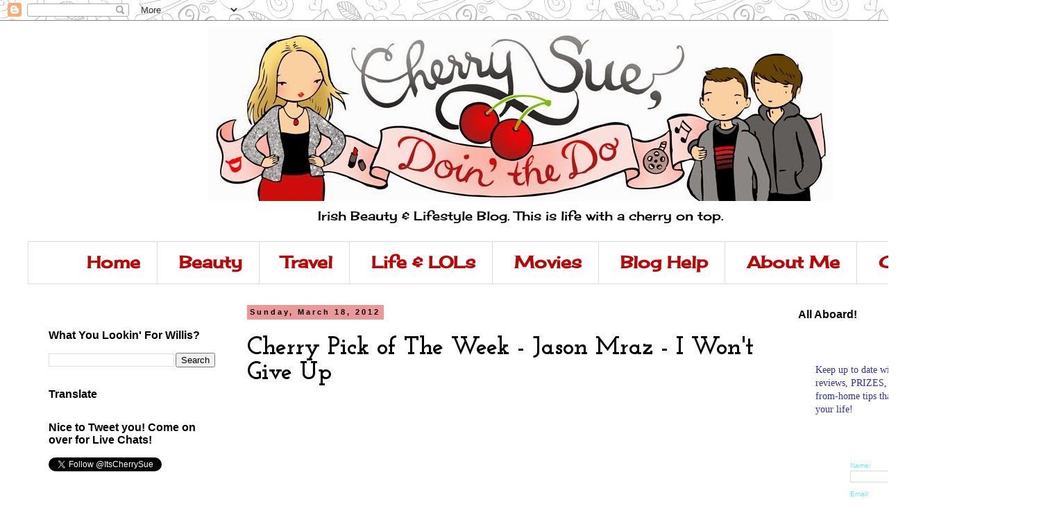

--- FILE ---
content_type: text/html; charset=UTF-8
request_url: https://www.cherrysuedointhedo.com/2012/03/cherry-pick-of-week-jason-mraz-i-wont.html
body_size: 25238
content:
<!DOCTYPE html>
<html class='v2' dir='ltr' xmlns='http://www.w3.org/1999/xhtml' xmlns:b='http://www.google.com/2005/gml/b' xmlns:data='http://www.google.com/2005/gml/data' xmlns:expr='http://www.google.com/2005/gml/expr'>
<script>
  (function(i,s,o,g,r,a,m){i['GoogleAnalyticsObject']=r;i[r]=i[r]||function(){
  (i[r].q=i[r].q||[]).push(arguments)},i[r].l=1*new Date();a=s.createElement(o),
  m=s.getElementsByTagName(o)[0];a.async=1;a.src=g;m.parentNode.insertBefore(a,m)
  })(window,document,'script','//www.google-analytics.com/analytics.js','ga');

  ga('create', 'UA-28545305-1', 'auto');
  ga('send', 'pageview');

</script>
<head>
<link href='https://www.blogger.com/static/v1/widgets/335934321-css_bundle_v2.css' rel='stylesheet' type='text/css'/>
<meta content='width=1100' name='viewport'/>
<meta content='text/html; charset=UTF-8' http-equiv='Content-Type'/>
<meta content='blogger' name='generator'/>
<link href='https://www.cherrysuedointhedo.com/favicon.ico' rel='icon' type='image/x-icon'/>
<link href='http://www.cherrysuedointhedo.com/2012/03/cherry-pick-of-week-jason-mraz-i-wont.html' rel='canonical'/>
<link rel="alternate" type="application/atom+xml" title="CherrySue, Doin&#39; the Do - Atom" href="https://www.cherrysuedointhedo.com/feeds/posts/default" />
<link rel="alternate" type="application/rss+xml" title="CherrySue, Doin&#39; the Do - RSS" href="https://www.cherrysuedointhedo.com/feeds/posts/default?alt=rss" />
<link rel="service.post" type="application/atom+xml" title="CherrySue, Doin&#39; the Do - Atom" href="https://www.blogger.com/feeds/8721250833413857867/posts/default" />

<link rel="alternate" type="application/atom+xml" title="CherrySue, Doin&#39; the Do - Atom" href="https://www.cherrysuedointhedo.com/feeds/5992829175943127929/comments/default" />
<!--Can't find substitution for tag [blog.ieCssRetrofitLinks]-->
<link href='http://1.gvt0.com/vi/TdN5GyTl8K0/0.jpg' rel='image_src'/>
<meta content='http://www.cherrysuedointhedo.com/2012/03/cherry-pick-of-week-jason-mraz-i-wont.html' property='og:url'/>
<meta content='Cherry Pick of The Week - Jason Mraz - I Won&#39;t Give Up' property='og:title'/>
<meta content='Irish Beauty Blog with a Tongue in Cheek Lifestyle Twist' property='og:description'/>
<meta content='https://lh3.googleusercontent.com/blogger_img_proxy/AEn0k_sixrx4q1LeY7mFRAc5j7vzzKe5YbdCHQHretDkTXUhuEwckkiC-NsoZ8yxy9gYfVquNIhRd384LYfnTgvx_1UF23LUqnIcpDfC=w1200-h630-n-k-no-nu' property='og:image'/>
<title>CherrySue, Doin' the Do: Cherry Pick of The Week - Jason Mraz - I Won't Give Up</title>
<style type='text/css'>@font-face{font-family:'Cherry Cream Soda';font-style:normal;font-weight:400;font-display:swap;src:url(//fonts.gstatic.com/s/cherrycreamsoda/v21/UMBIrOxBrW6w2FFyi9paG0fdVdRciQd9A98ZD47H.woff2)format('woff2');unicode-range:U+0000-00FF,U+0131,U+0152-0153,U+02BB-02BC,U+02C6,U+02DA,U+02DC,U+0304,U+0308,U+0329,U+2000-206F,U+20AC,U+2122,U+2191,U+2193,U+2212,U+2215,U+FEFF,U+FFFD;}@font-face{font-family:'Josefin Slab';font-style:normal;font-weight:700;font-display:swap;src:url(//fonts.gstatic.com/s/josefinslab/v29/lW-swjwOK3Ps5GSJlNNkMalNpiZe_ldbOR4W776rR349KoKZAyOw3w.woff2)format('woff2');unicode-range:U+0000-00FF,U+0131,U+0152-0153,U+02BB-02BC,U+02C6,U+02DA,U+02DC,U+0304,U+0308,U+0329,U+2000-206F,U+20AC,U+2122,U+2191,U+2193,U+2212,U+2215,U+FEFF,U+FFFD;}</style>
<style id='page-skin-1' type='text/css'><!--
/*
-----------------------------------------------
Blogger Template Style
Name:     Simple
Designer: Blogger
URL:      www.blogger.com
----------------------------------------------- */
/* Content
----------------------------------------------- */
body {
font: normal normal 16px Cherry Cream Soda;
color: #000000;
background: #ffffff url(//themes.googleusercontent.com/image?id=0BwVBOzw_-hbMYTNmMDk0MGItYzY5ZS00ZGIxLWIzOTgtNWJiMjQ0ZmI5NGM2) repeat scroll top center /* Credit: latex (http://www.istockphoto.com/googleimages.php?id=8706225&platform=blogger) */;
padding: 0 0 0 0;
}
html body .region-inner {
min-width: 0;
max-width: 100%;
width: auto;
}
h2 {
font-size: 22px;
}
a:link {
text-decoration:none;
color: #000000;
}
a:visited {
text-decoration:none;
color: #351c75;
}
a:hover {
text-decoration:underline;
color: #d40505;
}
.body-fauxcolumn-outer .fauxcolumn-inner {
background: transparent none repeat scroll top left;
_background-image: none;
}
.body-fauxcolumn-outer .cap-top {
position: absolute;
z-index: 1;
height: 400px;
width: 100%;
}
.body-fauxcolumn-outer .cap-top .cap-left {
width: 100%;
background: transparent none repeat-x scroll top left;
_background-image: none;
}
.content-outer {
-moz-box-shadow: 0 0 0 rgba(0, 0, 0, .15);
-webkit-box-shadow: 0 0 0 rgba(0, 0, 0, .15);
-goog-ms-box-shadow: 0 0 0 #333333;
box-shadow: 0 0 0 rgba(0, 0, 0, .15);
margin-bottom: 1px;
}
.content-inner {
padding: 10px 40px;
}
.content-inner {
background-color: #ffffff;
}
/* Header
----------------------------------------------- */
.header-outer {
background: transparent none repeat-x scroll 0 -400px;
_background-image: none;
}
.Header h1 {
font: normal normal 40px 'Trebuchet MS',Trebuchet,Verdana,sans-serif;
color: #000000;
text-shadow: 0 0 0 rgba(0, 0, 0, .2);
}
.Header h1 a {
color: #000000;
}
.Header .description {
font-size: 18px;
color: #000000;
}
.header-inner .Header .titlewrapper {
padding: 22px 0;
}
.header-inner .Header .descriptionwrapper {
padding: 0 0;
}
/* Tabs
----------------------------------------------- */
.tabs-inner .section:first-child {
border-top: 0 solid #dddddd;
}
.tabs-inner .section:first-child ul {
margin-top: -1px;
border-top: 1px solid #dddddd;
border-left: 1px solid #dddddd;
border-right: 1px solid #dddddd;
}
.tabs-inner .widget ul {
background: transparent none repeat-x scroll 0 -800px;
_background-image: none;
border-bottom: 1px solid #dddddd;
margin-top: 0;
margin-left: -30px;
margin-right: -30px;
}
.tabs-inner .widget li a {
display: inline-block;
padding: .6em 1em;
font: normal bold 24px Cherry Cream Soda;
color: #b80707;
border-left: 1px solid #ffffff;
border-right: 1px solid #dddddd;
}
.tabs-inner .widget li:first-child a {
border-left: none;
}
.tabs-inner .widget li.selected a, .tabs-inner .widget li a:hover {
color: #000000;
background-color: #eeeeee;
text-decoration: none;
}
/* Columns
----------------------------------------------- */
.main-outer {
border-top: 0 solid transparent;
}
.fauxcolumn-left-outer .fauxcolumn-inner {
border-right: 1px solid transparent;
}
.fauxcolumn-right-outer .fauxcolumn-inner {
border-left: 1px solid transparent;
}
/* Headings
----------------------------------------------- */
div.widget > h2,
div.widget h2.title {
margin: 0 0 1em 0;
font: normal bold 16px 'Trebuchet MS',Trebuchet,Verdana,sans-serif;
color: #000000;
}
/* Widgets
----------------------------------------------- */
.widget .zippy {
color: #999999;
text-shadow: 2px 2px 1px rgba(0, 0, 0, .1);
}
.widget .popular-posts ul {
list-style: none;
}
/* Posts
----------------------------------------------- */
h2.date-header {
font: normal bold 11px Arial, Tahoma, Helvetica, FreeSans, sans-serif;
}
.date-header span {
background-color: #ea9999;
color: #000000;
padding: 0.4em;
letter-spacing: 3px;
margin: inherit;
}
.main-inner {
padding-top: 35px;
padding-bottom: 65px;
}
.main-inner .column-center-inner {
padding: 0 0;
}
.main-inner .column-center-inner .section {
margin: 0 1em;
}
.post {
margin: 0 0 45px 0;
}
h3.post-title, .comments h4 {
font: normal bold 36px Josefin Slab;
margin: .75em 0 0;
}
.post-body {
font-size: 110%;
line-height: 1.4;
position: relative;
}
.post-body img, .post-body .tr-caption-container, .Profile img, .Image img,
.BlogList .item-thumbnail img {
padding: 2px;
background: #ffffff;
border: 1px solid #eeeeee;
-moz-box-shadow: 1px 1px 5px rgba(0, 0, 0, .1);
-webkit-box-shadow: 1px 1px 5px rgba(0, 0, 0, .1);
box-shadow: 1px 1px 5px rgba(0, 0, 0, .1);
}
.post-body img, .post-body .tr-caption-container {
padding: 5px;
}
.post-body .tr-caption-container {
color: #000000;
}
.post-body .tr-caption-container img {
padding: 0;
background: transparent;
border: none;
-moz-box-shadow: 0 0 0 rgba(0, 0, 0, .1);
-webkit-box-shadow: 0 0 0 rgba(0, 0, 0, .1);
box-shadow: 0 0 0 rgba(0, 0, 0, .1);
}
.post-header {
margin: 0 0 1.5em;
line-height: 1.6;
font-size: 90%;
}
.post-footer {
margin: 20px -2px 0;
padding: 5px 10px;
color: #000000;
background-color: #eeeeee;
border-bottom: 1px solid #eeeeee;
line-height: 1.6;
font-size: 90%;
}
#comments .comment-author {
padding-top: 1.5em;
border-top: 1px solid transparent;
background-position: 0 1.5em;
}
#comments .comment-author:first-child {
padding-top: 0;
border-top: none;
}
.avatar-image-container {
margin: .2em 0 0;
}
#comments .avatar-image-container img {
border: 1px solid #eeeeee;
}
/* Comments
----------------------------------------------- */
.comments .comments-content .icon.blog-author {
background-repeat: no-repeat;
background-image: url([data-uri]);
}
.comments .comments-content .loadmore a {
border-top: 1px solid #999999;
border-bottom: 1px solid #999999;
}
.comments .comment-thread.inline-thread {
background-color: #eeeeee;
}
.comments .continue {
border-top: 2px solid #999999;
}
/* Accents
---------------------------------------------- */
.section-columns td.columns-cell {
border-left: 1px solid transparent;
}
.blog-pager {
background: transparent url(//www.blogblog.com/1kt/simple/paging_dot.png) repeat-x scroll top center;
}
.blog-pager-older-link, .home-link,
.blog-pager-newer-link {
background-color: #ffffff;
padding: 5px;
}
.footer-outer {
border-top: 1px dashed #bbbbbb;
}
/* Mobile
----------------------------------------------- */
body.mobile  {
background-size: auto;
}
.mobile .body-fauxcolumn-outer {
background: transparent none repeat scroll top left;
}
.mobile .body-fauxcolumn-outer .cap-top {
background-size: 100% auto;
}
.mobile .content-outer {
-webkit-box-shadow: 0 0 3px rgba(0, 0, 0, .15);
box-shadow: 0 0 3px rgba(0, 0, 0, .15);
}
.mobile .tabs-inner .widget ul {
margin-left: 0;
margin-right: 0;
}
.mobile .post {
margin: 0;
}
.mobile .main-inner .column-center-inner .section {
margin: 0;
}
.mobile .date-header span {
padding: 0.1em 10px;
margin: 0 -10px;
}
.mobile h3.post-title {
margin: 0;
}
.mobile .blog-pager {
background: transparent none no-repeat scroll top center;
}
.mobile .footer-outer {
border-top: none;
}
.mobile .main-inner, .mobile .footer-inner {
background-color: #ffffff;
}
.mobile-index-contents {
color: #000000;
}
.mobile-link-button {
background-color: #000000;
}
.mobile-link-button a:link, .mobile-link-button a:visited {
color: #ffffff;
}
.mobile .tabs-inner .section:first-child {
border-top: none;
}
.mobile .tabs-inner .PageList .widget-content {
background-color: #eeeeee;
color: #000000;
border-top: 1px solid #dddddd;
border-bottom: 1px solid #dddddd;
}
.mobile .tabs-inner .PageList .widget-content .pagelist-arrow {
border-left: 1px solid #dddddd;
}
#header-inner img {margin: 0 auto !important;} #header-inner {text-align:center !important;}
.tabs {text-align:center !important;}
.tabs li {display:inline !important; float:none !important;}
--></style>
<style id='template-skin-1' type='text/css'><!--
body {
min-width: 1500px;
}
.content-outer, .content-fauxcolumn-outer, .region-inner {
min-width: 1500px;
max-width: 1500px;
_width: 1500px;
}
.main-inner .columns {
padding-left: 300px;
padding-right: 340px;
}
.main-inner .fauxcolumn-center-outer {
left: 300px;
right: 340px;
/* IE6 does not respect left and right together */
_width: expression(this.parentNode.offsetWidth -
parseInt("300px") -
parseInt("340px") + 'px');
}
.main-inner .fauxcolumn-left-outer {
width: 300px;
}
.main-inner .fauxcolumn-right-outer {
width: 340px;
}
.main-inner .column-left-outer {
width: 300px;
right: 100%;
margin-left: -300px;
}
.main-inner .column-right-outer {
width: 340px;
margin-right: -340px;
}
#layout {
min-width: 0;
}
#layout .content-outer {
min-width: 0;
width: 800px;
}
#layout .region-inner {
min-width: 0;
width: auto;
}
--></style>
<link href='https://www.blogger.com/dyn-css/authorization.css?targetBlogID=8721250833413857867&amp;zx=68433eab-ee7b-47a1-aebf-679acd9ac4d8' media='none' onload='if(media!=&#39;all&#39;)media=&#39;all&#39;' rel='stylesheet'/><noscript><link href='https://www.blogger.com/dyn-css/authorization.css?targetBlogID=8721250833413857867&amp;zx=68433eab-ee7b-47a1-aebf-679acd9ac4d8' rel='stylesheet'/></noscript>
<meta name='google-adsense-platform-account' content='ca-host-pub-1556223355139109'/>
<meta name='google-adsense-platform-domain' content='blogspot.com'/>

<!-- data-ad-client=ca-pub-3659872381366613 -->

<link rel="stylesheet" href="https://fonts.googleapis.com/css2?display=swap&family=Freehand"></head>
<script type='text/javascript'>
    var vglnk = {key: '7f128a7df5cfa2e0fd7948c92fcb5d5a'};
    (function(d, t) {
        var s = d.createElement(t);
            s.type = 'text/javascript';
            s.async = true;
            s.src = '//cdn.viglink.com/api/vglnk.js';
        var r = d.getElementsByTagName(t)[0];
            r.parentNode.insertBefore(s, r);
    }(document, 'script'));
</script>
<body class='loading variant-simplysimple'>
<div class='navbar section' id='navbar'><div class='widget Navbar' data-version='1' id='Navbar1'><script type="text/javascript">
    function setAttributeOnload(object, attribute, val) {
      if(window.addEventListener) {
        window.addEventListener('load',
          function(){ object[attribute] = val; }, false);
      } else {
        window.attachEvent('onload', function(){ object[attribute] = val; });
      }
    }
  </script>
<div id="navbar-iframe-container"></div>
<script type="text/javascript" src="https://apis.google.com/js/platform.js"></script>
<script type="text/javascript">
      gapi.load("gapi.iframes:gapi.iframes.style.bubble", function() {
        if (gapi.iframes && gapi.iframes.getContext) {
          gapi.iframes.getContext().openChild({
              url: 'https://www.blogger.com/navbar/8721250833413857867?po\x3d5992829175943127929\x26origin\x3dhttps://www.cherrysuedointhedo.com',
              where: document.getElementById("navbar-iframe-container"),
              id: "navbar-iframe"
          });
        }
      });
    </script><script type="text/javascript">
(function() {
var script = document.createElement('script');
script.type = 'text/javascript';
script.src = '//pagead2.googlesyndication.com/pagead/js/google_top_exp.js';
var head = document.getElementsByTagName('head')[0];
if (head) {
head.appendChild(script);
}})();
</script>
</div></div>
<div class='body-fauxcolumns'>
<div class='fauxcolumn-outer body-fauxcolumn-outer'>
<div class='cap-top'>
<div class='cap-left'></div>
<div class='cap-right'></div>
</div>
<div class='fauxborder-left'>
<div class='fauxborder-right'></div>
<div class='fauxcolumn-inner'>
</div>
</div>
<div class='cap-bottom'>
<div class='cap-left'></div>
<div class='cap-right'></div>
</div>
</div>
</div>
<div class='content'>
<div class='content-fauxcolumns'>
<div class='fauxcolumn-outer content-fauxcolumn-outer'>
<div class='cap-top'>
<div class='cap-left'></div>
<div class='cap-right'></div>
</div>
<div class='fauxborder-left'>
<div class='fauxborder-right'></div>
<div class='fauxcolumn-inner'>
</div>
</div>
<div class='cap-bottom'>
<div class='cap-left'></div>
<div class='cap-right'></div>
</div>
</div>
</div>
<div class='content-outer'>
<div class='content-cap-top cap-top'>
<div class='cap-left'></div>
<div class='cap-right'></div>
</div>
<div class='fauxborder-left content-fauxborder-left'>
<div class='fauxborder-right content-fauxborder-right'></div>
<div class='content-inner'>
<header>
<div class='header-outer'>
<div class='header-cap-top cap-top'>
<div class='cap-left'></div>
<div class='cap-right'></div>
</div>
<div class='fauxborder-left header-fauxborder-left'>
<div class='fauxborder-right header-fauxborder-right'></div>
<div class='region-inner header-inner'>
<div class='header section' id='header'><div class='widget Header' data-version='1' id='Header1'>
<div id='header-inner'>
<a href='https://www.cherrysuedointhedo.com/' style='display: block'>
<img alt='CherrySue, Doin&#39; the Do' height='250px; ' id='Header1_headerimg' src='https://blogger.googleusercontent.com/img/b/R29vZ2xl/AVvXsEgTByhX1Gh19MslpN0rdfXip1tKNj3XoNf_5ePlev8S3glZM5lPDdfEhPzHUSP4VocaXBxaJGIgu3zj8NUejV9ydjYL4KplaxuScOeAP53qNh-5fTZQNzR-P65CjKmfZeYlUV7VGh_3qT22/s1600/Finished+header.jpg' style='display: block' width='900px; '/>
</a>
<div class='descriptionwrapper'>
<p class='description'><span>Irish Beauty &amp; Lifestyle Blog. 
This is life with a cherry on top. </span></p>
</div>
</div>
</div></div>
</div>
</div>
<div class='header-cap-bottom cap-bottom'>
<div class='cap-left'></div>
<div class='cap-right'></div>
</div>
</div>
</header>
<div class='tabs-outer'>
<div class='tabs-cap-top cap-top'>
<div class='cap-left'></div>
<div class='cap-right'></div>
</div>
<div class='fauxborder-left tabs-fauxborder-left'>
<div class='fauxborder-right tabs-fauxborder-right'></div>
<div class='region-inner tabs-inner'>
<div class='tabs section' id='crosscol'><div class='widget LinkList' data-version='1' id='LinkList1'>
<h2>About Me</h2>
<div class='widget-content'>
<ul>
<li><a href='http://www.cherrysuedointhedo.com/'>Home</a></li>
<li><a href='http://cherrysuedointhedo.blogspot.com/search/label/Beauty'>Beauty</a></li>
<li><a href='http://cherrysuedointhedo.blogspot.com/search/label/Travel'>Travel</a></li>
<li><a href='http://cherrysuedointhedo.blogspot.com/search/label/Observation'>Life & LOLs</a></li>
<li><a href='http://cherrysuedointhedo.blogspot.com/search/label/Movies'>Movies</a></li>
<li><a href='http://www.cherrysuedointhedo.com/search/label/Blogging'>Blog Help</a></li>
<li><a href='http://www.cherrysuedointhedo.com/p/about-me.html'>About Me</a></li>
<li><a href='http://www.cherrysuedointhedo.com/p/books.html'>Contact</a></li>
</ul>
<div class='clear'></div>
</div>
</div></div>
<div class='tabs no-items section' id='crosscol-overflow'></div>
</div>
</div>
<div class='tabs-cap-bottom cap-bottom'>
<div class='cap-left'></div>
<div class='cap-right'></div>
</div>
</div>
<div class='main-outer'>
<div class='main-cap-top cap-top'>
<div class='cap-left'></div>
<div class='cap-right'></div>
</div>
<div class='fauxborder-left main-fauxborder-left'>
<div class='fauxborder-right main-fauxborder-right'></div>
<div class='region-inner main-inner'>
<div class='columns fauxcolumns'>
<div class='fauxcolumn-outer fauxcolumn-center-outer'>
<div class='cap-top'>
<div class='cap-left'></div>
<div class='cap-right'></div>
</div>
<div class='fauxborder-left'>
<div class='fauxborder-right'></div>
<div class='fauxcolumn-inner'>
</div>
</div>
<div class='cap-bottom'>
<div class='cap-left'></div>
<div class='cap-right'></div>
</div>
</div>
<div class='fauxcolumn-outer fauxcolumn-left-outer'>
<div class='cap-top'>
<div class='cap-left'></div>
<div class='cap-right'></div>
</div>
<div class='fauxborder-left'>
<div class='fauxborder-right'></div>
<div class='fauxcolumn-inner'>
</div>
</div>
<div class='cap-bottom'>
<div class='cap-left'></div>
<div class='cap-right'></div>
</div>
</div>
<div class='fauxcolumn-outer fauxcolumn-right-outer'>
<div class='cap-top'>
<div class='cap-left'></div>
<div class='cap-right'></div>
</div>
<div class='fauxborder-left'>
<div class='fauxborder-right'></div>
<div class='fauxcolumn-inner'>
</div>
</div>
<div class='cap-bottom'>
<div class='cap-left'></div>
<div class='cap-right'></div>
</div>
</div>
<!-- corrects IE6 width calculation -->
<div class='columns-inner'>
<div class='column-center-outer'>
<div class='column-center-inner'>
<div class='main section' id='main'><div class='widget Blog' data-version='1' id='Blog1'>
<div class='blog-posts hfeed'>

          <div class="date-outer">
        
<h2 class='date-header'><span>Sunday, March 18, 2012</span></h2>

          <div class="date-posts">
        
<div class='post-outer'>
<div class='post hentry' itemprop='blogPost' itemscope='itemscope' itemtype='http://schema.org/BlogPosting'>
<meta content='http://1.gvt0.com/vi/TdN5GyTl8K0/0.jpg' itemprop='image_url'/>
<meta content='8721250833413857867' itemprop='blogId'/>
<meta content='5992829175943127929' itemprop='postId'/>
<a name='5992829175943127929'></a>
<h3 class='post-title entry-title' itemprop='name'>
Cherry Pick of The Week - Jason Mraz - I Won't Give Up
</h3>
<div class='post-header'>
<div class='post-header-line-1'></div>
</div>
<div class='post-body entry-content' id='post-body-5992829175943127929' itemprop='description articleBody'>
<div class="separator" style="clear: both; text-align: center;"><iframe allowfullscreen="allowfullscreen" frameborder="0" height="266" mozallowfullscreen="mozallowfullscreen" src="https://www.youtube.com/embed/TdN5GyTl8K0?feature=player_embedded" webkitallowfullscreen="webkitallowfullscreen" width="320"></iframe></div><br />
<br />
<br />
<span style="font-family: Georgia, 'Times New Roman', serif;">Everything about this is beautiful, well done that man. <br />
<br />
Happy Mammy's Day everyone x</span><br />
<div class="separator" style="clear: both; text-align: center;"><a href="https://blogger.googleusercontent.com/img/b/R29vZ2xl/AVvXsEgI09nSSFxAjJUtNdXPwG5i484v_cLpk1myFHtXF9Uf3wQkbopxkYxrnVJbkMPyTmKcVXrRK6zDqKXsXTJ1IYfGRuPALk9bfyBaoRzmEO5Kp0-z-D5uyTXaE_iS8GD1DurjWJF2Uz1JaF5q/s1600/Signature+New.png" imageanchor="1" style="clear: right; float: right; margin-bottom: 1em; margin-left: 1em;"><img border="0" src="https://blogger.googleusercontent.com/img/b/R29vZ2xl/AVvXsEgI09nSSFxAjJUtNdXPwG5i484v_cLpk1myFHtXF9Uf3wQkbopxkYxrnVJbkMPyTmKcVXrRK6zDqKXsXTJ1IYfGRuPALk9bfyBaoRzmEO5Kp0-z-D5uyTXaE_iS8GD1DurjWJF2Uz1JaF5q/s1600/Signature+New.png" /></a></div>
<div style='clear: both;'></div>
</div>
<div class='post-footer'>
<div class='fb-like' data-href='http://www.cherrysuedointhedo.com/2012/03/cherry-pick-of-week-jason-mraz-i-wont.html' data-send='true' data-show-faces='true' data-width='450'></div>
<div class='post-footer-line post-footer-line-1'><span class='post-author vcard'>
Posted by
<span class='fn' itemprop='author' itemscope='itemscope' itemtype='http://schema.org/Person'>
<meta content='https://www.blogger.com/profile/11923271433901032510' itemprop='url'/>
<a class='g-profile' href='https://www.blogger.com/profile/11923271433901032510' rel='author' title='author profile'>
<span itemprop='name'>Sue Jordan</span>
</a>
</span>
</span>
<span class='post-comment-link'>
</span>
<span class='post-icons'>
<span class='item-control blog-admin pid-248809140'>
<a href='https://www.blogger.com/post-edit.g?blogID=8721250833413857867&postID=5992829175943127929&from=pencil' title='Edit Post'>
<img alt='' class='icon-action' height='18' src='https://resources.blogblog.com/img/icon18_edit_allbkg.gif' width='18'/>
</a>
</span>
</span>
<div class='post-share-buttons goog-inline-block'>
<a class='goog-inline-block share-button sb-email' href='https://www.blogger.com/share-post.g?blogID=8721250833413857867&postID=5992829175943127929&target=email' target='_blank' title='Email This'><span class='share-button-link-text'>Email This</span></a><a class='goog-inline-block share-button sb-blog' href='https://www.blogger.com/share-post.g?blogID=8721250833413857867&postID=5992829175943127929&target=blog' onclick='window.open(this.href, "_blank", "height=270,width=475"); return false;' target='_blank' title='BlogThis!'><span class='share-button-link-text'>BlogThis!</span></a><a class='goog-inline-block share-button sb-twitter' href='https://www.blogger.com/share-post.g?blogID=8721250833413857867&postID=5992829175943127929&target=twitter' target='_blank' title='Share to X'><span class='share-button-link-text'>Share to X</span></a><a class='goog-inline-block share-button sb-facebook' href='https://www.blogger.com/share-post.g?blogID=8721250833413857867&postID=5992829175943127929&target=facebook' onclick='window.open(this.href, "_blank", "height=430,width=640"); return false;' target='_blank' title='Share to Facebook'><span class='share-button-link-text'>Share to Facebook</span></a><a class='goog-inline-block share-button sb-pinterest' href='https://www.blogger.com/share-post.g?blogID=8721250833413857867&postID=5992829175943127929&target=pinterest' target='_blank' title='Share to Pinterest'><span class='share-button-link-text'>Share to Pinterest</span></a>
</div>
<span class='post-backlinks post-comment-link'>
</span>
</div>
<div class='post-footer-line post-footer-line-2'><span class='post-labels'>
Labels:
<a href='https://www.cherrysuedointhedo.com/search/label/CPOW' rel='tag'>CPOW</a>,
<a href='https://www.cherrysuedointhedo.com/search/label/I%20Won%27t%20Give%20Up' rel='tag'>I Won&#39;t Give Up</a>,
<a href='https://www.cherrysuedointhedo.com/search/label/Jason%20Mraz' rel='tag'>Jason Mraz</a>,
<a href='https://www.cherrysuedointhedo.com/search/label/Observation' rel='tag'>Observation</a>
</span>
</div>
<div class='post-footer-line post-footer-line-3'><span class='reaction-buttons'>
</span>
</div>
</div>
</div>
<div class='comments' id='comments'>
<a name='comments'></a>
<h4>2 comments:</h4>
<div id='Blog1_comments-block-wrapper'>
<dl class='avatar-comment-indent' id='comments-block'>
<dt class='comment-author ' id='c9207361638591432393'>
<a name='c9207361638591432393'></a>
<div class="avatar-image-container avatar-stock"><span dir="ltr"><img src="//resources.blogblog.com/img/blank.gif" width="35" height="35" alt="" title="Anonymous">

</span></div>
Anonymous
said...
</dt>
<dd class='comment-body' id='Blog1_cmt-9207361638591432393'>
<p>
Happy Mammy&#39;s day Miss Sue! Hope your boys spoilt your rotten!
</p>
</dd>
<dd class='comment-footer'>
<span class='comment-timestamp'>
<a href='https://www.cherrysuedointhedo.com/2012/03/cherry-pick-of-week-jason-mraz-i-wont.html?showComment=1332107241803#c9207361638591432393' title='comment permalink'>
March 18, 2012
</a>
<span class='item-control blog-admin pid-149602207'>
<a class='comment-delete' href='https://www.blogger.com/comment/delete/8721250833413857867/9207361638591432393' title='Delete Comment'>
<img src='https://resources.blogblog.com/img/icon_delete13.gif'/>
</a>
</span>
</span>
</dd>
<dt class='comment-author ' id='c8343712240665884908'>
<a name='c8343712240665884908'></a>
<div class="avatar-image-container avatar-stock"><span dir="ltr"><a href="https://www.blogger.com/profile/05402011611591634516" target="" rel="nofollow" onclick="" class="avatar-hovercard" id="av-8343712240665884908-05402011611591634516"><img src="//www.blogger.com/img/blogger_logo_round_35.png" width="35" height="35" alt="" title="Strawberry Blonde Beauty">

</a></span></div>
<a href='https://www.blogger.com/profile/05402011611591634516' rel='nofollow'>Strawberry Blonde Beauty</a>
said...
</dt>
<dd class='comment-body' id='Blog1_cmt-8343712240665884908'>
<p>
Oh how I love that man! x
</p>
</dd>
<dd class='comment-footer'>
<span class='comment-timestamp'>
<a href='https://www.cherrysuedointhedo.com/2012/03/cherry-pick-of-week-jason-mraz-i-wont.html?showComment=1332192017961#c8343712240665884908' title='comment permalink'>
March 19, 2012
</a>
<span class='item-control blog-admin pid-69618015'>
<a class='comment-delete' href='https://www.blogger.com/comment/delete/8721250833413857867/8343712240665884908' title='Delete Comment'>
<img src='https://resources.blogblog.com/img/icon_delete13.gif'/>
</a>
</span>
</span>
</dd>
</dl>
</div>
<p class='comment-footer'>
<a href='https://www.blogger.com/comment/fullpage/post/8721250833413857867/5992829175943127929' onclick='javascript:window.open(this.href, "bloggerPopup", "toolbar=0,location=0,statusbar=1,menubar=0,scrollbars=yes,width=640,height=500"); return false;'>Post a Comment</a>
</p>
</div>
</div>

        </div></div>
      
</div>
<div class='blog-pager' id='blog-pager'>
<span id='blog-pager-newer-link'>
<a class='blog-pager-newer-link' href='https://www.cherrysuedointhedo.com/2012/03/mondays-moments-1903.html' id='Blog1_blog-pager-newer-link' title='Newer Post'>Newer Post</a>
</span>
<span id='blog-pager-older-link'>
<a class='blog-pager-older-link' href='https://www.cherrysuedointhedo.com/2012/03/paddys-day-manis-ftw.html' id='Blog1_blog-pager-older-link' title='Older Post'>Older Post</a>
</span>
<a class='home-link' href='https://www.cherrysuedointhedo.com/'>Home</a>
</div>
<div class='clear'></div>
<div class='post-feeds'>
<div class='feed-links'>
Subscribe to:
<a class='feed-link' href='https://www.cherrysuedointhedo.com/feeds/5992829175943127929/comments/default' target='_blank' type='application/atom+xml'>Post Comments (Atom)</a>
</div>
</div>
</div></div>
</div>
</div>
<div class='column-left-outer'>
<div class='column-left-inner'>
<aside>
<div class='sidebar section' id='sidebar-left-1'><div class='widget HTML' data-version='1' id='HTML13'>
<div class='widget-content'>
<script type="text/javascript">var addthis_config = {"data_track_addressbar":true};</script>
<script type="text/javascript" src="//s7.addthis.com/js/300/addthis_widget.js#pubid=ra-4ed60c13748f0470"></script>
<script type='text/javascript'>
var addthis_product = "blg";
document.doAT = function(cl)
{
        var myclass = new RegExp('hentry');
        var myTitleContainer = new RegExp('post-title');
        var myPostContent = new RegExp('post-footer');
        var elem = this.getElementsByTagName('div');

        var url;
        var title = "";
        
        for (var i = 0; i < elem.length; i++)
        {
            var classes = elem[i].className;
            if (myclass.test(classes))
            {   
            	var container = elem[i];
            	url = window.location.href;
            	
                for (var b = 0; b < container.childNodes.length; b++)
                {
                    var item = container.childNodes[b].className;
                    if (myTitleContainer.test(item))
                    {
                        var link = container.childNodes[b].getElementsByTagName('a');
                        if (typeof(link[0]) != 'undefined')
                        {
                            var url = link[0].href;
                            var title = link[0].innerHTML;
                        }

                    var singleq = new RegExp("'", 'g');
                    var doubleq = new RegExp('"', 'g');                                                                                                                                                                                                                        
                    title = title.replace(singleq, '&#39;', 'gi');
                    title = title.replace(doubleq, '&#34;', 'gi');

                    }
                    if (myPostContent.test(item))
                    {
                        var footer = container.childNodes[b];
                    }
                }
	                var n = document.createElement('div');
	                var at = "<div class='addthis_toolbox addthis_default_style ' addthis:title='"+title+"' addthis:url='"+encodeURI(url)+"'   > <a class='addthis_button_facebook_like' fb:like:layout='button_count'></a> <a class='addthis_button_tweet'></a> <a class='addthis_button_pinterest_pinit' pi:pinit:layout='horizontal'></a> <a class='addthis_counter addthis_pill_style'></a> </div> ";
	                n.innerHTML = at;
	                container.insertBefore(n , footer);   
            }
        }
    return true;
};

document.doAT('hentry');
</script>
</div>
<div class='clear'></div>
</div><div class='widget BlogSearch' data-version='1' id='BlogSearch1'>
<h2 class='title'>What You Lookin' For Willis?</h2>
<div class='widget-content'>
<div id='BlogSearch1_form'>
<form action='https://www.cherrysuedointhedo.com/search' class='gsc-search-box' target='_top'>
<table cellpadding='0' cellspacing='0' class='gsc-search-box'>
<tbody>
<tr>
<td class='gsc-input'>
<input autocomplete='off' class='gsc-input' name='q' size='10' title='search' type='text' value=''/>
</td>
<td class='gsc-search-button'>
<input class='gsc-search-button' title='search' type='submit' value='Search'/>
</td>
</tr>
</tbody>
</table>
</form>
</div>
</div>
<div class='clear'></div>
</div><div class='widget Translate' data-version='1' id='Translate1'>
<h2 class='title'>Translate</h2>
<div id='google_translate_element'></div>
<script>
    function googleTranslateElementInit() {
      new google.translate.TranslateElement({
        pageLanguage: 'en',
        autoDisplay: 'true',
        layout: google.translate.TranslateElement.InlineLayout.VERTICAL
      }, 'google_translate_element');
    }
  </script>
<script src='//translate.google.com/translate_a/element.js?cb=googleTranslateElementInit'></script>
<div class='clear'></div>
</div><div class='widget HTML' data-version='1' id='HTML16'>
<h2 class='title'>Nice to Tweet you! Come on over for Live Chats!</h2>
<div class='widget-content'>
<a href="https://twitter.com/ItsCherrySue" class="twitter-follow-button" data-show-count="false">Follow @ItsCherrySue</a>
<script>!function(d,s,id){var js,fjs=d.getElementsByTagName(s)[0];if(!d.getElementById(id)){js=d.createElement(s);js.id=id;js.src="//platform.twitter.com/widgets.js";fjs.parentNode.insertBefore(js,fjs);}}(document,"script","twitter-wjs");</script>
</div>
<div class='clear'></div>
</div><div class='widget HTML' data-version='1' id='HTML8'>
<div class='widget-content'>
<iframe src="//www.facebook.com/plugins/likebox.php?href=http%3A%2F%2Fwww.facebook.com%2Fpages%2FCherrySue-Doin-the-Do%2F158496864225370&amp;width=250&amp;height=290&amp;colorscheme=light&amp;show_faces=true&amp;border_color&amp;stream=false&amp;header=true" scrolling="no" frameborder="0" style="border:none; overflow:hidden; width:250px; height:290px;" allowtransparency="true"></iframe>
</div>
<div class='clear'></div>
</div><div class='widget Image' data-version='1' id='Image7'>
<h2>Major Key! (Libby Van Der Ploeg)</h2>
<div class='widget-content'>
<a href='http://www.libbyvanderploeg.com/about/'>
<img alt='Major Key! (Libby Van Der Ploeg)' height='290' id='Image7_img' src='https://blogger.googleusercontent.com/img/b/R29vZ2xl/AVvXsEjEETLWQihiLyf2PDxldlNEJmx0hA8QfDGYnIMF-4b0Hx19Ubh4bfF-jFZMRoA-BPbOEvEHDodJTBuosm08KJmLdg6h_Mv7jYBtl6Fm6BLrIlJPQI_pDhp6tByVdbncydGm8kSWi4gGohfF/s1600-r/Help.gif' width='290'/>
</a>
<br/>
</div>
<div class='clear'></div>
</div><div class='widget Image' data-version='1' id='Image3'>
<h2>Proud Member of The BBC</h2>
<div class='widget-content'>
<a href='http://beautyblogcoalition.com/'>
<img alt='Proud Member of The BBC' height='200' id='Image3_img' src='https://blogger.googleusercontent.com/img/b/R29vZ2xl/AVvXsEjUXTa-lbag68xyWKykqGTjWF4fSE_Z9MGw5IdXwGPbcXGJvf_sVtPoAZeEemlkVjIsipI842SZNS2ynFan78OpvRqVJn0ewZETGUsagsjHgrjVyQ4zwW5IoWVs_TFV0_QsWKkixKEO47n5/s1600/Beauty+Blog+Coalition.jpg' width='200'/>
</a>
<br/>
</div>
<div class='clear'></div>
</div><div class='widget AdSense' data-version='1' id='AdSense4'>
<div class='widget-content'>
<script type="text/javascript">
    google_ad_client = "ca-pub-3659872381366613";
    google_ad_host = "ca-host-pub-1556223355139109";
    google_ad_host_channel = "L0001";
    google_ad_slot = "4340191702";
    google_ad_width = 180;
    google_ad_height = 150;
</script>
<!-- cherrysuedointhedo_sidebar-left-1_AdSense4_180x150_as -->
<script type="text/javascript"
src="//pagead2.googlesyndication.com/pagead/show_ads.js">
</script>
<div class='clear'></div>
</div>
</div><div class='widget HTML' data-version='1' id='HTML2'>
<div class='widget-content'>
<a title="Follow CherrySue, Doin' the Do on Bloglovin" href="http://www.bloglovin.com/en/blog/3923237"><img alt="Follow on Bloglovin" src="https://lh3.googleusercontent.com/blogger_img_proxy/AEn0k_tiJWfWwTeXiPxBervAl_AZpBF97MBrI-2Ig3sUXumGtLYAcR6VixeEiB4yAW2ZOJciJrffASWpIO84OEp9GckZj5UrQ5EWAIj_i2xnRbOLtpVRfuB_jLmPAQaPMdUMFh6m_sh2VXU=s0-d" border="0"></a>
</div>
<div class='clear'></div>
</div><div class='widget HTML' data-version='1' id='HTML15'>
<div class='widget-content'>
<a href="http://www.bloggingedge.com?src=badge"/><img src="https://lh3.googleusercontent.com/blogger_img_proxy/AEn0k_tdBq4I_c5HZto36Hd_zzwHcQ841FQg8CGmhazotPNkap6A18aEAvROZLwUqqrzfGs3FMI52BfhPFfyZ6lwX6ujnseJ1xI3PSlaL3JHFAjZFLlL=s0-d"></a><br />
</div>
<div class='clear'></div>
</div><div class='widget HTML' data-version='1' id='HTML18'>
<div class='widget-content'>
<a href="http://pinterest.com/cherrysuedoin/"><img src="https://lh3.googleusercontent.com/blogger_img_proxy/AEn0k_t6IfBpNspV7BzcZQ3Jokf7ba7N9jCM82MpgrNKGAznpDjEIXgBwVG3tAMeINP3j8WU4bzY9iOCU4YmH6CUG4xxTtWBdwpX7xUsH_95ZT0Z0Bw-q7KIJrm290a50-rReG3wkCcwjopQAd4=s0-d" width="156" height="26" alt="Follow Me on Pinterest"></a>
</div>
<div class='clear'></div>
</div><div class='widget HTML' data-version='1' id='HTML4'>
<div class='widget-content'>
<script> document.write(unescape("%20%20%20%20%3Ca%20href%3D%22 http%3A//www.thecutestblogontheblock.com%22%20target%3D%22blank%22%3E%3Cimg%20 src%3D%22http%3A//www.thecutestblogontheblock.com/images/rsgallery/original/glittered-mon-cheri-blinkie.gif %22%20border%3D%220%22%20/%3E%3C/a%3E")); </script>
</div>
<div class='clear'></div>
</div><div class='widget Image' data-version='1' id='Image14'>
<div class='widget-content'>
<img alt='' height='250' id='Image14_img' src='https://blogger.googleusercontent.com/img/b/R29vZ2xl/AVvXsEjRGXYT0QxPlA4X0a3OBqAVOSDeFuXa_luB0YtpES0sSEOfGIt9RD7MLJg0EkJ8OJT8rrufz_vKAXoqLthAsNC6IWXF8R2tRwJVh2Raw_IqoubtHYPYyJOVMkIY8vNvNGyH3gaavrTnAhA/s250/cherrysue.png' width='241'/>
<br/>
</div>
<div class='clear'></div>
</div><div class='widget Image' data-version='1' id='Image6'>
<h2>.</h2>
<div class='widget-content'>
<img alt='.' height='147' id='Image6_img' src='https://blogger.googleusercontent.com/img/b/R29vZ2xl/AVvXsEiEhr-BjmvcGRPtvO2pfQ3rJSnMQDTgzLty9_AMF6_ALFo-NRROIHANXCd_fns4flw2ZDZfIvLbsf7MpEhKJB_AyEcK_fSOt5jUgY2Mgw5OPd0SCmd_pymL0bLoAwkVc2iqN24U8djblD8/s250/FABBO.jpg' width='100'/>
<br/>
</div>
<div class='clear'></div>
</div><div class='widget Image' data-version='1' id='Image13'>
<div class='widget-content'>
<img alt='' height='150' id='Image13_img' src='https://blogger.googleusercontent.com/img/b/R29vZ2xl/AVvXsEjV0g7BwfhH01cRPWspazAWP770xi3oR3_TETAyiu1lDOQDClkSJypIh8lnGcvJ8s9ce1wAzhucWvdm97knm2JdVXYfKNAyE6KER2iwfA3y_Gm0uLPqnWE1ze8PuoDO_fh36Asp-0cq84Qr/s150/Blog+Awards+Short+List.png' width='123'/>
<br/>
</div>
<div class='clear'></div>
</div><div class='widget Image' data-version='1' id='Image5'>
<h2>Shortlist Yo</h2>
<div class='widget-content'>
<img alt='Shortlist Yo' height='200' id='Image5_img' src='https://blogger.googleusercontent.com/img/b/R29vZ2xl/AVvXsEhZMEmVTsr9E4EmC9x5FeOZVH5oa7EpscToltbePoZwMTBES1Ipad2fcroaa9QyCBWAY2QV2TqBGSJNT_eMomKWAvyN3dDtQvmOmgmgYleb9l0h3C2SvAGmJiULaTZ6HU-1oF7wQuEccS80/s1600/Blog+Awards+Short+List.png' width='200'/>
<br/>
</div>
<div class='clear'></div>
</div><div class='widget Image' data-version='1' id='Image9'>
<h2>Finalist Yo!</h2>
<div class='widget-content'>
<img alt='Finalist Yo!' height='122' id='Image9_img' src='https://blogger.googleusercontent.com/img/b/R29vZ2xl/AVvXsEh6z69FxfG10LD2AGflukX-0NKeOa4wl_WKupFtK3EqypXsPqW6GoTAHypY4_lzRAadVTCT6eyLS9kLZMjmfJdsWSMGQiGgoOWrFGmx-5xI-qSnohLfkkzfIgGWrFyaeO5lGmmx0T-z5f76/s1600/PR+Slides.png' width='290'/>
<br/>
</div>
<div class='clear'></div>
</div></div>
</aside>
</div>
</div>
<div class='column-right-outer'>
<div class='column-right-inner'>
<aside>
<div class='sidebar section' id='sidebar-right-1'><div class='widget HTML' data-version='1' id='HTML7'>
<h2 class='title'>All Aboard!</h2>
<div class='widget-content'>
<!-- AWeber Web Form Generator 3.0 -->
<style type="text/css">
#af-form-243261876 .af-body .af-textWrap{width:98%;display:block;float:none;}
#af-form-243261876 .af-body .privacyPolicy{color:#CCCCCC;font-size:10px;font-family:Helvetica, sans-serif;}
#af-form-243261876 .af-body a{color:#79E4E8;text-decoration:none;font-style:normal;font-weight:normal;}
#af-form-243261876 .af-body input.text, #af-form-243261876 .af-body textarea{background-color:#FFFFFF;border-color:#D9D9D9;border-width:1px;border-style:solid;color:#CCCCCC;text-decoration:none;font-style:normal;font-weight:normal;font-size:10px;font-family:Helvetica, sans-serif;}
#af-form-243261876 .af-body input.text:focus, #af-form-243261876 .af-body textarea:focus{background-color:#FFFAD6;border-color:#030303;border-width:1px;border-style:solid;}
#af-form-243261876 .af-body label.previewLabel{display:block;float:none;text-align:left;width:auto;color:#79E4E8;text-decoration:none;font-style:normal;font-weight:normal;font-size:10px;font-family:Helvetica, sans-serif;}
#af-form-243261876 .af-body{padding-bottom:15px;padding-top:15px;background-repeat:no-repeat;background-position:inherit;background-image:none;color:#CCCCCC;font-size:10px;font-family:Helvetica, sans-serif;}
#af-form-243261876 .af-footer{padding-right:15px;padding-left:15px;background-color:transparent;background-repeat:no-repeat;background-position:top left;background-image:none;border-width:1px;border-bottom-style:none;border-left-style:none;border-right-style:none;border-top-style:none;color:#79E5E8;font-size:10px;font-family:Helvetica, sans-serif;}
#af-form-243261876 .af-header{padding-bottom:35px;padding-top:35px;padding-right:10px;padding-left:10px;background-color:#FFFFFF;background-repeat:repeat-x;background-position:inherit;background-image:url("https://forms.aweber.com/images/forms/bubbles/cyan/header.gif");border-width:1px;border-bottom-style:none;border-left-style:none;border-right-style:none;border-top-style:none;color:#79E5E8;font-size:10px;font-family:Helvetica, sans-serif;}
#af-form-243261876 .af-quirksMode .bodyText{padding-top:2px;padding-bottom:2px;}
#af-form-243261876 .af-quirksMode{padding-right:60px;padding-left:60px;}
#af-form-243261876 .af-standards .af-element{padding-right:60px;padding-left:60px;}
#af-form-243261876 .bodyText p{margin:1em 0;}
#af-form-243261876 .buttonContainer input.submit{background-image:none;background-color:#FFFFFF;color:#79E4E8;text-decoration:none;font-style:normal;font-weight:normal;font-size:10px;font-family:Helvetica, sans-serif;}
#af-form-243261876 .buttonContainer input.submit{width:auto;}
#af-form-243261876 .buttonContainer{text-align:center;}
#af-form-243261876 body,#af-form-243261876 dl,#af-form-243261876 dt,#af-form-243261876 dd,#af-form-243261876 h1,#af-form-243261876 h2,#af-form-243261876 h3,#af-form-243261876 h4,#af-form-243261876 h5,#af-form-243261876 h6,#af-form-243261876 pre,#af-form-243261876 code,#af-form-243261876 fieldset,#af-form-243261876 legend,#af-form-243261876 blockquote,#af-form-243261876 th,#af-form-243261876 td{float:none;color:inherit;position:static;margin:0;padding:0;}
#af-form-243261876 button,#af-form-243261876 input,#af-form-243261876 submit,#af-form-243261876 textarea,#af-form-243261876 select,#af-form-243261876 label,#af-form-243261876 optgroup,#af-form-243261876 option{float:none;position:static;margin:0;}
#af-form-243261876 div{margin:0;}
#af-form-243261876 fieldset{border:0;}
#af-form-243261876 form,#af-form-243261876 textarea,.af-form-wrapper,.af-form-close-button,#af-form-243261876 img{float:none;color:inherit;position:static;background-color:none;border:none;margin:0;padding:0;}
#af-form-243261876 input,#af-form-243261876 button,#af-form-243261876 textarea,#af-form-243261876 select{font-size:100%;}
#af-form-243261876 p{color:inherit;}
#af-form-243261876 select,#af-form-243261876 label,#af-form-243261876 optgroup,#af-form-243261876 option{padding:0;}
#af-form-243261876 table{border-collapse:collapse;border-spacing:0;}
#af-form-243261876 ul,#af-form-243261876 ol{list-style-image:none;list-style-position:outside;list-style-type:disc;padding-left:40px;}
#af-form-243261876,#af-form-243261876 .quirksMode{width:100%;max-width:250px;}
#af-form-243261876.af-quirksMode{overflow-x:hidden;}
#af-form-243261876{background-color:#FFFFFF;border-color:#CFCFCF;border-width:1px;border-style:none;}
#af-form-243261876{display:block;}
#af-form-243261876{overflow:hidden;}
.af-body .af-textWrap{text-align:left;}
.af-body input.image{border:none!important;}
.af-body input.submit,.af-body input.image,.af-form .af-element input.button{float:none!important;}
.af-body input.text{width:100%;float:none;padding:2px!important;}
.af-body.af-standards input.submit{padding:4px 12px;}
.af-clear{clear:both;}
.af-element label{text-align:left;display:block;float:left;}
.af-element{padding:5px 0;}
.af-form-wrapper{text-indent:0;}
.af-form{text-align:left;margin:auto;}
.af-header,.af-footer{margin-bottom:0;margin-top:0;padding:10px;}
.af-quirksMode .af-element{padding-left:0!important;padding-right:0!important;}
.lbl-right .af-element label{text-align:right;}
body {
}
</style>
<form method="post" class="af-form-wrapper" accept-charset="UTF-8" action="https://www.aweber.com/scripts/addlead.pl"  >
<div style="display: none;">
<input type="hidden" name="meta_web_form_id" value="243261876" />
<input type="hidden" name="meta_split_id" value="" />
<input type="hidden" name="listname" value="awlist3929080" />
<input type="hidden" name="redirect" value="https://www.aweber.com/thankyou-coi.htm?m=text" id="redirect_64ea842e39b7b26fac39c6fefa5dc389" />

<input type="hidden" name="meta_adtracking" value="CherrySue_Form" />
<input type="hidden" name="meta_message" value="1" />
<input type="hidden" name="meta_required" value="name,email" />

<input type="hidden" name="meta_tooltip" value="" />
</div>
<div id="af-form-243261876" class="af-form"><div id="af-header-243261876" class="af-header"><div class="bodyText"><p><span style="font-size: 14px; font-family: verdana, geneva; color: #333399;">Keep up to date with beauty tips, reviews, PRIZES, and my blogging-from-home tips that might just change your life!</span></p></div></div>
<div id="af-body-243261876"  class="af-body af-standards">
<div class="af-element">
<label class="previewLabel" for="awf_field-74384195">Name: </label>
<div class="af-textWrap">
<input id="awf_field-74384195" type="text" name="name" class="text" value=""  onfocus=" if (this.value == '') { this.value = ''; }" onblur="if (this.value == '') { this.value='';} " tabindex="500" />
</div>
<div class="af-clear"></div></div>
<div class="af-element">
<label class="previewLabel" for="awf_field-74384196">Email: </label>
<div class="af-textWrap"><input class="text" id="awf_field-74384196" type="text" name="email" value="" tabindex="501" onfocus=" if (this.value == '') { this.value = ''; }" onblur="if (this.value == '') { this.value='';} " />
</div><div class="af-clear"></div>
</div>
<div class="af-element buttonContainer">
<input name="submit" class="submit" type="submit" value="Submit" tabindex="502" />
<div class="af-clear"></div>
</div>
<div class="af-element privacyPolicy" style="text-align: center"><p>We respect your <a title="Privacy Policy" href="https://www.aweber.com/permission.htm" target="_blank" rel="nofollow">email privacy</a></p>
<div class="af-clear"></div>
</div>
</div>
<div id="af-footer-243261876" class="af-footer"><div class="bodyText"><p>&nbsp;</p></div></div>
</div>
<div style="display: none;"><img src="https://forms.aweber.com/form/displays.htm?id=TCzMTGyMHOxs" alt="" /></div>
</form>
<script type="text/javascript">
    <!--
    (function() {
        var IE = /*@cc_on!@*/false;
        if (!IE) { return; }
        if (document.compatMode && document.compatMode == 'BackCompat') {
            if (document.getElementById("af-form-243261876")) {
                document.getElementById("af-form-243261876").className = 'af-form af-quirksMode';
            }
            if (document.getElementById("af-body-243261876")) {
                document.getElementById("af-body-243261876").className = "af-body inline af-quirksMode";
            }
            if (document.getElementById("af-header-243261876")) {
                document.getElementById("af-header-243261876").className = "af-header af-quirksMode";
            }
            if (document.getElementById("af-footer-243261876")) {
                document.getElementById("af-footer-243261876").className = "af-footer af-quirksMode";
            }
        }
    })();
    -->
</script>

<!-- /AWeber Web Form Generator 3.0 -->
</div>
<div class='clear'></div>
</div><div class='widget HTML' data-version='1' id='HTML9'>
<h2 class='title'>Have I Helped You?</h2>
<div class='widget-content'>
<script type="text/javascript" src="https://cdnjs.buymeacoffee.com/1.0.0/button.prod.min.js" data-name="bmc-button" data-slug="Rt5Qwz7" data-color="#FF5F5F" data-emoji=""  data-font="Cookie" data-text="Buy me a coffee" data-outline-color="#000" data-font-color="#fff" data-coffee-color="#fd0" ></script>
</div>
<div class='clear'></div>
</div><div class='widget HTML' data-version='1' id='HTML6'>
<h2 class='title'>You Talkin' to Me? Ah G'wan...</h2>
<div class='widget-content'>
<span class="Apple-style-span" >itscherrysue@gmail.com</span>
</div>
<div class='clear'></div>
</div><div class='widget Image' data-version='1' id='Image10'>
<h2>I'm Also a TV Panelist on Virgin Media's Elaine!</h2>
<div class='widget-content'>
<a href='https://www.tv3.ie/3player/show/1107/0/Elaine'>
<img alt='I&#39;m Also a TV Panelist on Virgin Media&#39;s Elaine!' height='200' id='Image10_img' src='https://blogger.googleusercontent.com/img/b/R29vZ2xl/AVvXsEj7-suKkYarc4dPSDhrVMcGVF0kthJzCJ3TF_yvt3mLIfQqQLQ3ztKjPIP0r2Oi_kJN9-jsOKr6C-BLr9x8m4yfGIXo_CbUkMgVpt2H1QYfUmkujQ1HE33fA4v64LYuM_eqgtaX1gjXCXK5/s330/TV3+HeadShot.jpg' width='200'/>
</a>
<br/>
<span class='caption'>On Your TellyBoxes on the Regular!</span>
</div>
<div class='clear'></div>
</div><div class='widget Image' data-version='1' id='Image12'>
<h2>Previous Business &amp; Tech Writer for Newstalk!</h2>
<div class='widget-content'>
<a href='http://www.newstalk.com/podcasts/The_Pat_Kenny_Show/The_Pat_Kenny_Show_Highlights/95585/'>
<img alt='Previous Business &amp; Tech Writer for Newstalk!' height='94' id='Image12_img' src='https://blogger.googleusercontent.com/img/b/R29vZ2xl/AVvXsEgDg_BeICkRvyl4_yYTxaq2YajOZZpOAVvbXvpFPOmcm-jyC31DIGcDhO-eLsQLKgKM2pLQhKxruARR2CvqZdPVjRMUwINBFOuTjBNWH7CQPNzA_SJ-vBY5VosQD6YFRBfltMdUwY0WoQip/s1600/newstalk106108.jpg' width='200'/>
</a>
<br/>
<span class='caption'>Want to Make Your Blog a Business? Listen Back Here</span>
</div>
<div class='clear'></div>
</div><div class='widget Image' data-version='1' id='Image17'>
<h2>As Featured in The Sunday Business Post!</h2>
<div class='widget-content'>
<img alt='As Featured in The Sunday Business Post!' height='165' id='Image17_img' src='https://blogger.googleusercontent.com/img/b/R29vZ2xl/AVvXsEhperrWQiYwr5eOegoMkrrwMWrevo4C4ZpbSBFKUv1q6aWKvx01xU0sRLUA-IMLUUnHBZzcumocqQ1rHJZksJj9va0re9CcSGuNYX5rDlXmbshJW5Z4vzJh3mXYM2Sz4RXyoL0hHFiYP8Xb/s1600/Sunday+Business+Post.png' width='330'/>
<br/>
</div>
<div class='clear'></div>
</div><div class='widget Image' data-version='1' id='Image2'>
<h2>You May Remember Me as the Beauty &amp; Style Writer for      The Dublin City Guide</h2>
<div class='widget-content'>
<a href='http://www.groupon.ie/vouchers/dublin/beauty-and-spas?a=5-must-have-beauty-products-for-your-hand-luggage#'>
<img alt='You May Remember Me as the Beauty &amp; Style Writer for      The Dublin City Guide' height='200' id='Image2_img' src='https://blogger.googleusercontent.com/img/b/R29vZ2xl/AVvXsEipBqiyetu6FxzYRWFM8VTCnFYDdAH5cgDeTOcvkaX8VU2GR7X1nr7aLAsN0AUdUt6AKb0TMom8p5MWliHqXrsHPLY4RRoQV1oUoR_PAc_IUV8jm0chrhq0C_HKUOvjzOI6IAgbxC1jSTeq/s1600/GROUPON_Cat_250x250_UK%2526IE.gif' width='200'/>
</a>
<br/>
</div>
<div class='clear'></div>
</div><div class='widget AdSense' data-version='1' id='AdSense7'>
<div class='widget-content'>
<script type="text/javascript">
    google_ad_client = "ca-pub-3659872381366613";
    google_ad_host = "ca-host-pub-1556223355139109";
    google_ad_host_channel = "L0001";
    google_ad_slot = "4237616901";
    google_ad_width = 336;
    google_ad_height = 280;
</script>
<!-- cherrysuedointhedo_sidebar-right-1_AdSense7_336x280_as -->
<script type="text/javascript"
src="//pagead2.googlesyndication.com/pagead/show_ads.js">
</script>
<div class='clear'></div>
</div>
</div><div class='widget HTML' data-version='1' id='HTML10'>
<h2 class='title'>InstaCherries on Instagram (@ItsCherrySue)</h2>
<div class='widget-content'>
https://www.instagram.com/itscherrysue/?hl=en
</div>
<div class='clear'></div>
</div><div class='widget Image' data-version='1' id='Image1'>
<h2>Get Your Chat on in The Chattery!</h2>
<div class='widget-content'>
<a href='http://www.cherrysuedointhedo.com/search/label/Chattery'>
<img alt='Get Your Chat on in The Chattery!' height='202' id='Image1_img' src='https://blogger.googleusercontent.com/img/b/R29vZ2xl/AVvXsEjFWpQAUcNRz8UKbMFfNV3Znp-9zIyBmwVCHwbecuDkDNd09ItvwelJQfarLvUx3labZrlnfQvJAXXke1np18Dth29DMAC5k9uqnpw7RaKssQG3GVJq6J0XZmLrm97vRhksSjydGPyW4Q84/s280/The+Chattery.jpg' width='280'/>
</a>
<br/>
</div>
<div class='clear'></div>
</div><div class='widget Image' data-version='1' id='Image11'>
<h2>Feelin' Lucky?</h2>
<div class='widget-content'>
<a href='http://www.cherrysuedointhedo.com/search/label/Giveaway'>
<img alt='Feelin&#39; Lucky?' height='237' id='Image11_img' src='https://blogger.googleusercontent.com/img/b/R29vZ2xl/AVvXsEjGIbJk-ORtf9YCBc04qGvwkkzde561DF84xdm0wfdC-GwBTE9FFIpyYR7vhLWVcJNq3WA6e2zc60bPImfoPkIcE4Pdym8C0eCbYWUKNOKqeb4SSvw3e1FJ1yD-HAtO70AJCwec15sEqNo9/s250/Moet.jpg' width='250'/>
</a>
<br/>
</div>
<div class='clear'></div>
</div><div class='widget Image' data-version='1' id='Image4'>
<h2>Things That Rustle My Jimmies</h2>
<div class='widget-content'>
<a href='http://www.cherrysuedointhedo.com/search/label/jimmies'>
<img alt='Things That Rustle My Jimmies' height='187' id='Image4_img' src='https://blogger.googleusercontent.com/img/b/R29vZ2xl/AVvXsEi0YRqQ5HFn5LnB68iln2-Kgrt2FXt2MW6_HMa3mMYn1jKUCzEj2UP0VmIm1Zm1U57ao3mqtr5fLKGsVPGaVcU6EhWdWxPKLjLx278FLRF5tbNgZOXFrhSDQv2LDnirESV8ApujnYnwHogV/s250/Do+the+Rustle.png' width='250'/>
</a>
<br/>
</div>
<div class='clear'></div>
</div><div class='widget AdSense' data-version='1' id='AdSense1'>
<div class='widget-content'>
<script async src="//pagead2.googlesyndication.com/pagead/js/adsbygoogle.js"></script>
<!-- cherrysuedointhedo_sidebar-right-1_AdSense1_1x1_as -->
<ins class="adsbygoogle"
     style="display:block"
     data-ad-client="ca-pub-3659872381366613"
     data-ad-host="ca-host-pub-1556223355139109"
     data-ad-host-channel="L0001"
     data-ad-slot="5202772053"
     data-ad-format="auto"
     data-full-width-responsive="true"></ins>
<script>
(adsbygoogle = window.adsbygoogle || []).push({});
</script>
<div class='clear'></div>
</div>
</div><div class='widget Image' data-version='1' id='Image15'>
<h2>In Need of a Literal LOL?</h2>
<div class='widget-content'>
<a href='http://www.cherrysuedointhedo.com/search/label/LOL'>
<img alt='In Need of a Literal LOL?' height='200' id='Image15_img' src='https://blogger.googleusercontent.com/img/b/R29vZ2xl/AVvXsEhe_VgfJRnhyOz5pLuBr66lKv1at14FeVZmyJXRGwWmDENdJirHd_n2YkT2JNEXv5Gzch6AL1S_N0apEE3ctMRwG5RveGtU9Pnp0ve9ovqrzmKRNIwDMsVIZiIRua97itfij4F2zDEqxPY/s250/LOL.jpg' width='250'/>
</a>
<br/>
</div>
<div class='clear'></div>
</div><div class='widget Image' data-version='1' id='Image16'>
<h2>The Best in Budget Beauty</h2>
<div class='widget-content'>
<a href='http://www.cherrysuedointhedo.com/search/label/Bargain'>
<img alt='The Best in Budget Beauty' height='188' id='Image16_img' src='https://blogger.googleusercontent.com/img/b/R29vZ2xl/AVvXsEioq8ZkOA8HQEzDhm4K2ezFDlYLYqf2EuVSz2d7eVfaUYD6Z8TwhH5gfZefkpvU8KOa4Os2aXkPyYmZZXzYEJJYjWY1ZNYIpPlBZvHmVmPbwFAq1iC3N8Gk6X2SmxGlNwIhU1pEGjXgFeD2/s250/Budget+Beauty.jpg' width='250'/>
</a>
<br/>
</div>
<div class='clear'></div>
</div><div class='widget Subscribe' data-version='1' id='Subscribe1'>
<div style='white-space:nowrap'>
<h2 class='title'>Classé Cherry on RSS?</h2>
<div class='widget-content'>
<div class='subscribe-wrapper subscribe-type-POST'>
<div class='subscribe expanded subscribe-type-POST' id='SW_READER_LIST_Subscribe1POST' style='display:none;'>
<div class='top'>
<span class='inner' onclick='return(_SW_toggleReaderList(event, "Subscribe1POST"));'>
<img class='subscribe-dropdown-arrow' src='https://resources.blogblog.com/img/widgets/arrow_dropdown.gif'/>
<img align='absmiddle' alt='' border='0' class='feed-icon' src='https://resources.blogblog.com/img/icon_feed12.png'/>
Posts
</span>
<div class='feed-reader-links'>
<a class='feed-reader-link' href='https://www.netvibes.com/subscribe.php?url=https%3A%2F%2Fwww.cherrysuedointhedo.com%2Ffeeds%2Fposts%2Fdefault' target='_blank'>
<img src='https://resources.blogblog.com/img/widgets/subscribe-netvibes.png'/>
</a>
<a class='feed-reader-link' href='https://add.my.yahoo.com/content?url=https%3A%2F%2Fwww.cherrysuedointhedo.com%2Ffeeds%2Fposts%2Fdefault' target='_blank'>
<img src='https://resources.blogblog.com/img/widgets/subscribe-yahoo.png'/>
</a>
<a class='feed-reader-link' href='https://www.cherrysuedointhedo.com/feeds/posts/default' target='_blank'>
<img align='absmiddle' class='feed-icon' src='https://resources.blogblog.com/img/icon_feed12.png'/>
                  Atom
                </a>
</div>
</div>
<div class='bottom'></div>
</div>
<div class='subscribe' id='SW_READER_LIST_CLOSED_Subscribe1POST' onclick='return(_SW_toggleReaderList(event, "Subscribe1POST"));'>
<div class='top'>
<span class='inner'>
<img class='subscribe-dropdown-arrow' src='https://resources.blogblog.com/img/widgets/arrow_dropdown.gif'/>
<span onclick='return(_SW_toggleReaderList(event, "Subscribe1POST"));'>
<img align='absmiddle' alt='' border='0' class='feed-icon' src='https://resources.blogblog.com/img/icon_feed12.png'/>
Posts
</span>
</span>
</div>
<div class='bottom'></div>
</div>
</div>
<div class='subscribe-wrapper subscribe-type-PER_POST'>
<div class='subscribe expanded subscribe-type-PER_POST' id='SW_READER_LIST_Subscribe1PER_POST' style='display:none;'>
<div class='top'>
<span class='inner' onclick='return(_SW_toggleReaderList(event, "Subscribe1PER_POST"));'>
<img class='subscribe-dropdown-arrow' src='https://resources.blogblog.com/img/widgets/arrow_dropdown.gif'/>
<img align='absmiddle' alt='' border='0' class='feed-icon' src='https://resources.blogblog.com/img/icon_feed12.png'/>
Comments
</span>
<div class='feed-reader-links'>
<a class='feed-reader-link' href='https://www.netvibes.com/subscribe.php?url=https%3A%2F%2Fwww.cherrysuedointhedo.com%2Ffeeds%2F5992829175943127929%2Fcomments%2Fdefault' target='_blank'>
<img src='https://resources.blogblog.com/img/widgets/subscribe-netvibes.png'/>
</a>
<a class='feed-reader-link' href='https://add.my.yahoo.com/content?url=https%3A%2F%2Fwww.cherrysuedointhedo.com%2Ffeeds%2F5992829175943127929%2Fcomments%2Fdefault' target='_blank'>
<img src='https://resources.blogblog.com/img/widgets/subscribe-yahoo.png'/>
</a>
<a class='feed-reader-link' href='https://www.cherrysuedointhedo.com/feeds/5992829175943127929/comments/default' target='_blank'>
<img align='absmiddle' class='feed-icon' src='https://resources.blogblog.com/img/icon_feed12.png'/>
                  Atom
                </a>
</div>
</div>
<div class='bottom'></div>
</div>
<div class='subscribe' id='SW_READER_LIST_CLOSED_Subscribe1PER_POST' onclick='return(_SW_toggleReaderList(event, "Subscribe1PER_POST"));'>
<div class='top'>
<span class='inner'>
<img class='subscribe-dropdown-arrow' src='https://resources.blogblog.com/img/widgets/arrow_dropdown.gif'/>
<span onclick='return(_SW_toggleReaderList(event, "Subscribe1PER_POST"));'>
<img align='absmiddle' alt='' border='0' class='feed-icon' src='https://resources.blogblog.com/img/icon_feed12.png'/>
Comments
</span>
</span>
</div>
<div class='bottom'></div>
</div>
</div>
<div style='clear:both'></div>
</div>
</div>
<div class='clear'></div>
</div><div class='widget HTML' data-version='1' id='HTML1'>
<div class='widget-content'>
<a title="Follow CherrySue, Doin' the do on bloglovin" href="http://www.bloglovin.com/en/blog/3923237"><img alt="Follow on Bloglovin" src="https://lh3.googleusercontent.com/blogger_img_proxy/AEn0k_uIPs6odJ1PbPTd8v5deZ_QhnJ9pXoqP_9QIPpGjTk5cdHDskzkNEf4Hta-X9zQUqBqQVsplf_b0WNaPSNzBHEjRvgV4mfwOVhgJWjMUFd90rtdXzgqeK4LIkEtkbgXT1yazX1iDkd-Y54t=s0-d" border="0"></a>
</div>
<div class='clear'></div>
</div><div class='widget HTML' data-version='1' id='HTML12'>
<div class='widget-content'>
<a href="http://www.allwomensites.com/"><img src="https://lh3.googleusercontent.com/blogger_img_proxy/AEn0k_v_m_18YIDrakHYI697_f5gRfgfbzCvnz7VtWgd61geJUW00vAaNe6jDqXVdLWAUSyuYSuSSXdFSXYnY9OT6ptIzW6lNU8u2wj_NRl94ZT7gTHQUatbTTrXZCPPFVS8bnU=s0-d" alt="All Women Sites" border="0"></a>
</div>
<div class='clear'></div>
</div><div class='widget PopularPosts' data-version='1' id='PopularPosts1'>
<h2>Posts Peeps Be Lovin'</h2>
<div class='widget-content popular-posts'>
<ul>
<li>
<div class='item-content'>
<div class='item-thumbnail'>
<a href='https://www.cherrysuedointhedo.com/2016/07/how-to-get-babys-first-passport-in.html' target='_blank'>
<img alt='' border='0' src='https://blogger.googleusercontent.com/img/b/R29vZ2xl/AVvXsEhdBgiKwr-VSzgwlMlwEWutkKdeE4AzrLV4HLp5CW9asGdu2i9vOTb07ZXStrqAjmnxcug264N1Dt-Bo3o5yNzI8qkTTpKpthVapKo-LcaAfq3LAZBOw6GrJ7vtrFTV9ryePaTicQjUJAmx/w72-h72-p-k-no-nu/Stone+Travel+Header.jpg'/>
</a>
</div>
<div class='item-title'><a href='https://www.cherrysuedointhedo.com/2016/07/how-to-get-babys-first-passport-in.html'>How to Get Baby's First Passport in Ireland ~ The Definitive Guide</a></div>
<div class='item-snippet'>     As a Mam to five little ones and a travel blogger one of the questions I&#8217;m frequently asked is &#8216;How do I get my baby&#8217;s first passport?&#8217;...</div>
</div>
<div style='clear: both;'></div>
</li>
<li>
<div class='item-content'>
<div class='item-thumbnail'>
<a href='https://www.cherrysuedointhedo.com/2012/07/how-to-fight-acne-naturally-guest-post.html' target='_blank'>
<img alt='' border='0' src='https://blogger.googleusercontent.com/img/b/R29vZ2xl/AVvXsEjfJCGVIVX6daU0yuPhGj7kktxg-owgZO1OlGHNduvoihcV9q38xQQjZPcsbheoHF6rMKMuOWJFwWMUVbyaZAGrUtDkMTyblBIbbPGbcHRtQ7V14B66tyPCNkWjzEh-MUYf4VbdZeb7-Ink/w72-h72-p-k-no-nu/Header+Skin.png'/>
</a>
</div>
<div class='item-title'><a href='https://www.cherrysuedointhedo.com/2012/07/how-to-fight-acne-naturally-guest-post.html'>How to Fight Acne Naturally!</a></div>
<div class='item-snippet'> Today I&#39;ve a fantastic guest post from Susannah Perez, giving us the heads up on how to fight acne naturally. Take it away Susannah!   ...</div>
</div>
<div style='clear: both;'></div>
</li>
<li>
<div class='item-content'>
<div class='item-thumbnail'>
<a href='https://www.cherrysuedointhedo.com/2013/12/naked-3-giveaway-open-internationally.html' target='_blank'>
<img alt='' border='0' src='https://blogger.googleusercontent.com/img/b/R29vZ2xl/AVvXsEgMQCD9O8VbP4PnJf0NIwbufSETOtX3cY1p1zfpRsNFsGFfJKp6dA1VOBp5ez_3sGc52lwo8An0gjdoue779qaERrLe2d3gyf0hrrGGNvQd4MxL94SKhPZk4BFWL3qkezWliGYgTRFUJB4N/w72-h72-p-k-no-nu/International+Naked+3+Giveaway.jpg'/>
</a>
</div>
<div class='item-title'><a href='https://www.cherrysuedointhedo.com/2013/12/naked-3-giveaway-open-internationally.html'>Naked 3 Giveaway - Open Internationally! </a></div>
<div class='item-snippet'>   As promised, here&#39;s the first of a plethora (love that word) of uhmazing giveaways - it&#39;s only Urban Decay&#39;s highly sought af...</div>
</div>
<div style='clear: both;'></div>
</li>
<li>
<div class='item-content'>
<div class='item-thumbnail'>
<a href='https://www.cherrysuedointhedo.com/2015/09/baby-on-board-10-things-you-need-to.html' target='_blank'>
<img alt='' border='0' src='https://blogger.googleusercontent.com/img/b/R29vZ2xl/AVvXsEhl0jk44XK_WmDWbwzsfgoOXesKyTZn3Z7v0Fip40EtPF6ojteGLLv1uMMBDZFYso4JB997LacfJO5PcZWq9bfdpnsMUVgWOo5Izw8GQ4Gqoe81cFhI4BlWes3rRQKRY_0pz5oAh5mFIeHc/w72-h72-p-k-no-nu/Tuesday%2527s+Travels+Header.jpg'/>
</a>
</div>
<div class='item-title'><a href='https://www.cherrysuedointhedo.com/2015/09/baby-on-board-10-things-you-need-to.html'>Baby on Board - 10 Things You Need to Know About Flying with Babies!</a></div>
<div class='item-snippet'>      By now many of you will know that I&#8217;m a Mammy of 5 little people and we travel a LOT. The youngest I&#8217;ve taken them on a flight is abou...</div>
</div>
<div style='clear: both;'></div>
</li>
<li>
<div class='item-content'>
<div class='item-thumbnail'>
<a href='https://www.cherrysuedointhedo.com/2012/07/birthday-prizes-round-up-post.html' target='_blank'>
<img alt='' border='0' src='https://blogger.googleusercontent.com/img/b/R29vZ2xl/AVvXsEgd0HoSgIfe8j_S8ToDnNEiLEbM3dskpvowHfFuXJWVVh6L_CLtwUV13dNFAEew-Mxnl99Gyu1XzJR7bZriMcnRTuSgeJ5wxgC2dCmuLq3oCJwZp93dkePe32uGDrBq3GV5sMdL2KVQyqCr/w72-h72-p-k-no-nu/FB+Head.jpg'/>
</a>
</div>
<div class='item-title'><a href='https://www.cherrysuedointhedo.com/2012/07/birthday-prizes-round-up-post.html'>Birthday Prizes - Round Up Post</a></div>
<div class='item-snippet'>  As my Blogging Birthday (Blogiversary?) week comes to a close I want to give you a little round up of all the fabulousness that has been (...</div>
</div>
<div style='clear: both;'></div>
</li>
<li>
<div class='item-content'>
<div class='item-thumbnail'>
<a href='https://www.cherrysuedointhedo.com/2012/01/naked-2-palette-giveaway.html' target='_blank'>
<img alt='' border='0' src='https://blogger.googleusercontent.com/img/b/R29vZ2xl/AVvXsEjw4uA3a-zCewJr6Bww9wR5Mi0sCvprzoFHzuk1s7uRJ336w4B6d8JQDTGrG1TCD9OqcUyxFDfBvijtkUtHmoZB2weD4-OKE2ZNvuT66PYrhJtiUjwyWhdb2P9THdTN8hElZmXshGtpIFA/w72-h72-p-k-no-nu/Naked+2.jpg'/>
</a>
</div>
<div class='item-title'><a href='https://www.cherrysuedointhedo.com/2012/01/naked-2-palette-giveaway.html'>Urban Decay Naked 2 Palette Giveaway!</a></div>
<div class='item-snippet'> Did you happen to catch the hysteria tonight regarding the much anticipated Nudey 2 palette and the Debenham&#39;s link ? Crazy, right?   W...</div>
</div>
<div style='clear: both;'></div>
</li>
<li>
<div class='item-content'>
<div class='item-thumbnail'>
<a href='https://www.cherrysuedointhedo.com/2012/07/sleep-in-rollers-anything-but-sleep-in.html' target='_blank'>
<img alt='' border='0' src='https://blogger.googleusercontent.com/img/b/R29vZ2xl/AVvXsEhsGyWuwOXxgPqP3rzu1Daw3Zs5T6hW9OL2BS7g_deFJZO5SyN9KuSvsPm4bgCX3QJgHijaAHkjxm9J-8svarX3-jKQIOAkjxHjK3HvCZIGjKITtUJL1UomD2HKsOSMvHwTColvLDHbxpRZ/w72-h72-p-k-no-nu/Sleep+Rollers+Head.png'/>
</a>
</div>
<div class='item-title'><a href='https://www.cherrysuedointhedo.com/2012/07/sleep-in-rollers-anything-but-sleep-in.html'>Sleep In Rollers - Or More Accurately Called Insomnia Rollers!</a></div>
<div class='item-snippet'> It was with slight trepidation that I ordered my Sleep in Rollers last week, you&#39;d have to be living under a very large, sound proof ro...</div>
</div>
<div style='clear: both;'></div>
</li>
<li>
<div class='item-content'>
<div class='item-thumbnail'>
<a href='https://www.cherrysuedointhedo.com/2013/10/riri-hearts-fall-mac-giveaway-open.html' target='_blank'>
<img alt='' border='0' src='https://blogger.googleusercontent.com/img/b/R29vZ2xl/AVvXsEgN3PREBjIlg7laoKbmhlv89qexisNgUvzfSqZURR8uPEVBlpK789GDHbATE5mPyYqsLdCI9ZicvgSEHNym3sKRE2Aicwp1eFZ6CfkSCrzbBB-kjWuvv35J7yR9S4nOUu8wuHwXydDs8rtA/w72-h72-p-k-no-nu/Riri+Hearts+for+Fall+MAC+Giveaway.jpg'/>
</a>
</div>
<div class='item-title'><a href='https://www.cherrysuedointhedo.com/2013/10/riri-hearts-fall-mac-giveaway-open.html'>RiRi Hearts Fall MAC Giveaway - Open Internationally!</a></div>
<div class='item-snippet'>   You&#39;d have to be living under a very large rock not to have seen the furore about this latest MAC collab this week. On Thursday at 11...</div>
</div>
<div style='clear: both;'></div>
</li>
<li>
<div class='item-content'>
<div class='item-thumbnail'>
<a href='https://www.cherrysuedointhedo.com/2011/09/100-follower-giveaway.html' target='_blank'>
<img alt='' border='0' src='https://blogger.googleusercontent.com/img/b/R29vZ2xl/AVvXsEgnK26tLkQwO0pOrvrUE5PW22ZG1H4LPLK044He0MpFIiMEXpFJja5ktiXLxmZxg9IzfRv_XxjF-omvPMxrYFo2kVKTrof-3KZME8BvlcVRaSFwUMNGmvr0CLD4QLJ1NW2v4M_wlVijnPI/w72-h72-p-k-no-nu/Giveaway+Sleek+BIG'/>
</a>
</div>
<div class='item-title'><a href='https://www.cherrysuedointhedo.com/2011/09/100-follower-giveaway.html'>100 Follower Giveaway!!</a></div>
<div class='item-snippet'>  The more eagle eyed&#160;amongst&#160;us will notice that although this is a 100 Follower Giveaway, my follower count has already topped that. I am ...</div>
</div>
<div style='clear: both;'></div>
</li>
<li>
<div class='item-content'>
<div class='item-thumbnail'>
<a href='https://www.cherrysuedointhedo.com/2017/08/family-road-trip-north-west-uk-part-1.html' target='_blank'>
<img alt='' border='0' src='https://blogger.googleusercontent.com/img/b/R29vZ2xl/AVvXsEiuj1K_uMaaugpoTU-3fANRJLqr22sOXZGBiGqChyphenhyphenalIwre-VP0G24Vst10Z_90UFzx2BYqTi1PJTAs9qTMZEipZd3zaZ9ouKKKYbHZqp1pzZgsTk6l4WgHJQm_XezhTCON-f9A70rG7ZW3/w72-h72-p-k-no-nu/Llandudno+Header.jpg'/>
</a>
</div>
<div class='item-title'><a href='https://www.cherrysuedointhedo.com/2017/08/family-road-trip-north-west-uk-part-1.html'> Family Road Trip ~ North West UK ~ Part 1 Llandudno!</a></div>
<div class='item-snippet'>    Today I&#8217;m going to kick off our road trip across North Wales &amp; into the North West of England. As usual I&#8217;ll tell you where we went,...</div>
</div>
<div style='clear: both;'></div>
</li>
</ul>
<div class='clear'></div>
</div>
</div><div class='widget BlogArchive' data-version='1' id='BlogArchive1'>
<h2>Blog Archive</h2>
<div class='widget-content'>
<div id='ArchiveList'>
<div id='BlogArchive1_ArchiveList'>
<ul class='hierarchy'>
<li class='archivedate collapsed'>
<a class='toggle' href='javascript:void(0)'>
<span class='zippy'>

        &#9658;&#160;
      
</span>
</a>
<a class='post-count-link' href='https://www.cherrysuedointhedo.com/2026/'>
2026
</a>
<span class='post-count' dir='ltr'>(1)</span>
<ul class='hierarchy'>
<li class='archivedate collapsed'>
<a class='toggle' href='javascript:void(0)'>
<span class='zippy'>

        &#9658;&#160;
      
</span>
</a>
<a class='post-count-link' href='https://www.cherrysuedointhedo.com/2026/01/'>
January
</a>
<span class='post-count' dir='ltr'>(1)</span>
</li>
</ul>
</li>
</ul>
<ul class='hierarchy'>
<li class='archivedate collapsed'>
<a class='toggle' href='javascript:void(0)'>
<span class='zippy'>

        &#9658;&#160;
      
</span>
</a>
<a class='post-count-link' href='https://www.cherrysuedointhedo.com/2024/'>
2024
</a>
<span class='post-count' dir='ltr'>(2)</span>
<ul class='hierarchy'>
<li class='archivedate collapsed'>
<a class='toggle' href='javascript:void(0)'>
<span class='zippy'>

        &#9658;&#160;
      
</span>
</a>
<a class='post-count-link' href='https://www.cherrysuedointhedo.com/2024/08/'>
August
</a>
<span class='post-count' dir='ltr'>(1)</span>
</li>
</ul>
<ul class='hierarchy'>
<li class='archivedate collapsed'>
<a class='toggle' href='javascript:void(0)'>
<span class='zippy'>

        &#9658;&#160;
      
</span>
</a>
<a class='post-count-link' href='https://www.cherrysuedointhedo.com/2024/05/'>
May
</a>
<span class='post-count' dir='ltr'>(1)</span>
</li>
</ul>
</li>
</ul>
<ul class='hierarchy'>
<li class='archivedate collapsed'>
<a class='toggle' href='javascript:void(0)'>
<span class='zippy'>

        &#9658;&#160;
      
</span>
</a>
<a class='post-count-link' href='https://www.cherrysuedointhedo.com/2022/'>
2022
</a>
<span class='post-count' dir='ltr'>(1)</span>
<ul class='hierarchy'>
<li class='archivedate collapsed'>
<a class='toggle' href='javascript:void(0)'>
<span class='zippy'>

        &#9658;&#160;
      
</span>
</a>
<a class='post-count-link' href='https://www.cherrysuedointhedo.com/2022/11/'>
November
</a>
<span class='post-count' dir='ltr'>(1)</span>
</li>
</ul>
</li>
</ul>
<ul class='hierarchy'>
<li class='archivedate collapsed'>
<a class='toggle' href='javascript:void(0)'>
<span class='zippy'>

        &#9658;&#160;
      
</span>
</a>
<a class='post-count-link' href='https://www.cherrysuedointhedo.com/2020/'>
2020
</a>
<span class='post-count' dir='ltr'>(12)</span>
<ul class='hierarchy'>
<li class='archivedate collapsed'>
<a class='toggle' href='javascript:void(0)'>
<span class='zippy'>

        &#9658;&#160;
      
</span>
</a>
<a class='post-count-link' href='https://www.cherrysuedointhedo.com/2020/09/'>
September
</a>
<span class='post-count' dir='ltr'>(2)</span>
</li>
</ul>
<ul class='hierarchy'>
<li class='archivedate collapsed'>
<a class='toggle' href='javascript:void(0)'>
<span class='zippy'>

        &#9658;&#160;
      
</span>
</a>
<a class='post-count-link' href='https://www.cherrysuedointhedo.com/2020/08/'>
August
</a>
<span class='post-count' dir='ltr'>(6)</span>
</li>
</ul>
<ul class='hierarchy'>
<li class='archivedate collapsed'>
<a class='toggle' href='javascript:void(0)'>
<span class='zippy'>

        &#9658;&#160;
      
</span>
</a>
<a class='post-count-link' href='https://www.cherrysuedointhedo.com/2020/07/'>
July
</a>
<span class='post-count' dir='ltr'>(3)</span>
</li>
</ul>
<ul class='hierarchy'>
<li class='archivedate collapsed'>
<a class='toggle' href='javascript:void(0)'>
<span class='zippy'>

        &#9658;&#160;
      
</span>
</a>
<a class='post-count-link' href='https://www.cherrysuedointhedo.com/2020/06/'>
June
</a>
<span class='post-count' dir='ltr'>(1)</span>
</li>
</ul>
</li>
</ul>
<ul class='hierarchy'>
<li class='archivedate collapsed'>
<a class='toggle' href='javascript:void(0)'>
<span class='zippy'>

        &#9658;&#160;
      
</span>
</a>
<a class='post-count-link' href='https://www.cherrysuedointhedo.com/2019/'>
2019
</a>
<span class='post-count' dir='ltr'>(4)</span>
<ul class='hierarchy'>
<li class='archivedate collapsed'>
<a class='toggle' href='javascript:void(0)'>
<span class='zippy'>

        &#9658;&#160;
      
</span>
</a>
<a class='post-count-link' href='https://www.cherrysuedointhedo.com/2019/12/'>
December
</a>
<span class='post-count' dir='ltr'>(1)</span>
</li>
</ul>
<ul class='hierarchy'>
<li class='archivedate collapsed'>
<a class='toggle' href='javascript:void(0)'>
<span class='zippy'>

        &#9658;&#160;
      
</span>
</a>
<a class='post-count-link' href='https://www.cherrysuedointhedo.com/2019/09/'>
September
</a>
<span class='post-count' dir='ltr'>(1)</span>
</li>
</ul>
<ul class='hierarchy'>
<li class='archivedate collapsed'>
<a class='toggle' href='javascript:void(0)'>
<span class='zippy'>

        &#9658;&#160;
      
</span>
</a>
<a class='post-count-link' href='https://www.cherrysuedointhedo.com/2019/04/'>
April
</a>
<span class='post-count' dir='ltr'>(1)</span>
</li>
</ul>
<ul class='hierarchy'>
<li class='archivedate collapsed'>
<a class='toggle' href='javascript:void(0)'>
<span class='zippy'>

        &#9658;&#160;
      
</span>
</a>
<a class='post-count-link' href='https://www.cherrysuedointhedo.com/2019/01/'>
January
</a>
<span class='post-count' dir='ltr'>(1)</span>
</li>
</ul>
</li>
</ul>
<ul class='hierarchy'>
<li class='archivedate collapsed'>
<a class='toggle' href='javascript:void(0)'>
<span class='zippy'>

        &#9658;&#160;
      
</span>
</a>
<a class='post-count-link' href='https://www.cherrysuedointhedo.com/2018/'>
2018
</a>
<span class='post-count' dir='ltr'>(15)</span>
<ul class='hierarchy'>
<li class='archivedate collapsed'>
<a class='toggle' href='javascript:void(0)'>
<span class='zippy'>

        &#9658;&#160;
      
</span>
</a>
<a class='post-count-link' href='https://www.cherrysuedointhedo.com/2018/11/'>
November
</a>
<span class='post-count' dir='ltr'>(3)</span>
</li>
</ul>
<ul class='hierarchy'>
<li class='archivedate collapsed'>
<a class='toggle' href='javascript:void(0)'>
<span class='zippy'>

        &#9658;&#160;
      
</span>
</a>
<a class='post-count-link' href='https://www.cherrysuedointhedo.com/2018/09/'>
September
</a>
<span class='post-count' dir='ltr'>(3)</span>
</li>
</ul>
<ul class='hierarchy'>
<li class='archivedate collapsed'>
<a class='toggle' href='javascript:void(0)'>
<span class='zippy'>

        &#9658;&#160;
      
</span>
</a>
<a class='post-count-link' href='https://www.cherrysuedointhedo.com/2018/08/'>
August
</a>
<span class='post-count' dir='ltr'>(1)</span>
</li>
</ul>
<ul class='hierarchy'>
<li class='archivedate collapsed'>
<a class='toggle' href='javascript:void(0)'>
<span class='zippy'>

        &#9658;&#160;
      
</span>
</a>
<a class='post-count-link' href='https://www.cherrysuedointhedo.com/2018/07/'>
July
</a>
<span class='post-count' dir='ltr'>(2)</span>
</li>
</ul>
<ul class='hierarchy'>
<li class='archivedate collapsed'>
<a class='toggle' href='javascript:void(0)'>
<span class='zippy'>

        &#9658;&#160;
      
</span>
</a>
<a class='post-count-link' href='https://www.cherrysuedointhedo.com/2018/06/'>
June
</a>
<span class='post-count' dir='ltr'>(1)</span>
</li>
</ul>
<ul class='hierarchy'>
<li class='archivedate collapsed'>
<a class='toggle' href='javascript:void(0)'>
<span class='zippy'>

        &#9658;&#160;
      
</span>
</a>
<a class='post-count-link' href='https://www.cherrysuedointhedo.com/2018/05/'>
May
</a>
<span class='post-count' dir='ltr'>(1)</span>
</li>
</ul>
<ul class='hierarchy'>
<li class='archivedate collapsed'>
<a class='toggle' href='javascript:void(0)'>
<span class='zippy'>

        &#9658;&#160;
      
</span>
</a>
<a class='post-count-link' href='https://www.cherrysuedointhedo.com/2018/04/'>
April
</a>
<span class='post-count' dir='ltr'>(1)</span>
</li>
</ul>
<ul class='hierarchy'>
<li class='archivedate collapsed'>
<a class='toggle' href='javascript:void(0)'>
<span class='zippy'>

        &#9658;&#160;
      
</span>
</a>
<a class='post-count-link' href='https://www.cherrysuedointhedo.com/2018/02/'>
February
</a>
<span class='post-count' dir='ltr'>(1)</span>
</li>
</ul>
<ul class='hierarchy'>
<li class='archivedate collapsed'>
<a class='toggle' href='javascript:void(0)'>
<span class='zippy'>

        &#9658;&#160;
      
</span>
</a>
<a class='post-count-link' href='https://www.cherrysuedointhedo.com/2018/01/'>
January
</a>
<span class='post-count' dir='ltr'>(2)</span>
</li>
</ul>
</li>
</ul>
<ul class='hierarchy'>
<li class='archivedate collapsed'>
<a class='toggle' href='javascript:void(0)'>
<span class='zippy'>

        &#9658;&#160;
      
</span>
</a>
<a class='post-count-link' href='https://www.cherrysuedointhedo.com/2017/'>
2017
</a>
<span class='post-count' dir='ltr'>(68)</span>
<ul class='hierarchy'>
<li class='archivedate collapsed'>
<a class='toggle' href='javascript:void(0)'>
<span class='zippy'>

        &#9658;&#160;
      
</span>
</a>
<a class='post-count-link' href='https://www.cherrysuedointhedo.com/2017/12/'>
December
</a>
<span class='post-count' dir='ltr'>(1)</span>
</li>
</ul>
<ul class='hierarchy'>
<li class='archivedate collapsed'>
<a class='toggle' href='javascript:void(0)'>
<span class='zippy'>

        &#9658;&#160;
      
</span>
</a>
<a class='post-count-link' href='https://www.cherrysuedointhedo.com/2017/11/'>
November
</a>
<span class='post-count' dir='ltr'>(3)</span>
</li>
</ul>
<ul class='hierarchy'>
<li class='archivedate collapsed'>
<a class='toggle' href='javascript:void(0)'>
<span class='zippy'>

        &#9658;&#160;
      
</span>
</a>
<a class='post-count-link' href='https://www.cherrysuedointhedo.com/2017/10/'>
October
</a>
<span class='post-count' dir='ltr'>(2)</span>
</li>
</ul>
<ul class='hierarchy'>
<li class='archivedate collapsed'>
<a class='toggle' href='javascript:void(0)'>
<span class='zippy'>

        &#9658;&#160;
      
</span>
</a>
<a class='post-count-link' href='https://www.cherrysuedointhedo.com/2017/09/'>
September
</a>
<span class='post-count' dir='ltr'>(7)</span>
</li>
</ul>
<ul class='hierarchy'>
<li class='archivedate collapsed'>
<a class='toggle' href='javascript:void(0)'>
<span class='zippy'>

        &#9658;&#160;
      
</span>
</a>
<a class='post-count-link' href='https://www.cherrysuedointhedo.com/2017/08/'>
August
</a>
<span class='post-count' dir='ltr'>(9)</span>
</li>
</ul>
<ul class='hierarchy'>
<li class='archivedate collapsed'>
<a class='toggle' href='javascript:void(0)'>
<span class='zippy'>

        &#9658;&#160;
      
</span>
</a>
<a class='post-count-link' href='https://www.cherrysuedointhedo.com/2017/07/'>
July
</a>
<span class='post-count' dir='ltr'>(8)</span>
</li>
</ul>
<ul class='hierarchy'>
<li class='archivedate collapsed'>
<a class='toggle' href='javascript:void(0)'>
<span class='zippy'>

        &#9658;&#160;
      
</span>
</a>
<a class='post-count-link' href='https://www.cherrysuedointhedo.com/2017/06/'>
June
</a>
<span class='post-count' dir='ltr'>(6)</span>
</li>
</ul>
<ul class='hierarchy'>
<li class='archivedate collapsed'>
<a class='toggle' href='javascript:void(0)'>
<span class='zippy'>

        &#9658;&#160;
      
</span>
</a>
<a class='post-count-link' href='https://www.cherrysuedointhedo.com/2017/05/'>
May
</a>
<span class='post-count' dir='ltr'>(7)</span>
</li>
</ul>
<ul class='hierarchy'>
<li class='archivedate collapsed'>
<a class='toggle' href='javascript:void(0)'>
<span class='zippy'>

        &#9658;&#160;
      
</span>
</a>
<a class='post-count-link' href='https://www.cherrysuedointhedo.com/2017/04/'>
April
</a>
<span class='post-count' dir='ltr'>(2)</span>
</li>
</ul>
<ul class='hierarchy'>
<li class='archivedate collapsed'>
<a class='toggle' href='javascript:void(0)'>
<span class='zippy'>

        &#9658;&#160;
      
</span>
</a>
<a class='post-count-link' href='https://www.cherrysuedointhedo.com/2017/03/'>
March
</a>
<span class='post-count' dir='ltr'>(7)</span>
</li>
</ul>
<ul class='hierarchy'>
<li class='archivedate collapsed'>
<a class='toggle' href='javascript:void(0)'>
<span class='zippy'>

        &#9658;&#160;
      
</span>
</a>
<a class='post-count-link' href='https://www.cherrysuedointhedo.com/2017/02/'>
February
</a>
<span class='post-count' dir='ltr'>(8)</span>
</li>
</ul>
<ul class='hierarchy'>
<li class='archivedate collapsed'>
<a class='toggle' href='javascript:void(0)'>
<span class='zippy'>

        &#9658;&#160;
      
</span>
</a>
<a class='post-count-link' href='https://www.cherrysuedointhedo.com/2017/01/'>
January
</a>
<span class='post-count' dir='ltr'>(8)</span>
</li>
</ul>
</li>
</ul>
<ul class='hierarchy'>
<li class='archivedate collapsed'>
<a class='toggle' href='javascript:void(0)'>
<span class='zippy'>

        &#9658;&#160;
      
</span>
</a>
<a class='post-count-link' href='https://www.cherrysuedointhedo.com/2016/'>
2016
</a>
<span class='post-count' dir='ltr'>(128)</span>
<ul class='hierarchy'>
<li class='archivedate collapsed'>
<a class='toggle' href='javascript:void(0)'>
<span class='zippy'>

        &#9658;&#160;
      
</span>
</a>
<a class='post-count-link' href='https://www.cherrysuedointhedo.com/2016/12/'>
December
</a>
<span class='post-count' dir='ltr'>(1)</span>
</li>
</ul>
<ul class='hierarchy'>
<li class='archivedate collapsed'>
<a class='toggle' href='javascript:void(0)'>
<span class='zippy'>

        &#9658;&#160;
      
</span>
</a>
<a class='post-count-link' href='https://www.cherrysuedointhedo.com/2016/11/'>
November
</a>
<span class='post-count' dir='ltr'>(9)</span>
</li>
</ul>
<ul class='hierarchy'>
<li class='archivedate collapsed'>
<a class='toggle' href='javascript:void(0)'>
<span class='zippy'>

        &#9658;&#160;
      
</span>
</a>
<a class='post-count-link' href='https://www.cherrysuedointhedo.com/2016/10/'>
October
</a>
<span class='post-count' dir='ltr'>(5)</span>
</li>
</ul>
<ul class='hierarchy'>
<li class='archivedate collapsed'>
<a class='toggle' href='javascript:void(0)'>
<span class='zippy'>

        &#9658;&#160;
      
</span>
</a>
<a class='post-count-link' href='https://www.cherrysuedointhedo.com/2016/09/'>
September
</a>
<span class='post-count' dir='ltr'>(10)</span>
</li>
</ul>
<ul class='hierarchy'>
<li class='archivedate collapsed'>
<a class='toggle' href='javascript:void(0)'>
<span class='zippy'>

        &#9658;&#160;
      
</span>
</a>
<a class='post-count-link' href='https://www.cherrysuedointhedo.com/2016/08/'>
August
</a>
<span class='post-count' dir='ltr'>(12)</span>
</li>
</ul>
<ul class='hierarchy'>
<li class='archivedate collapsed'>
<a class='toggle' href='javascript:void(0)'>
<span class='zippy'>

        &#9658;&#160;
      
</span>
</a>
<a class='post-count-link' href='https://www.cherrysuedointhedo.com/2016/07/'>
July
</a>
<span class='post-count' dir='ltr'>(10)</span>
</li>
</ul>
<ul class='hierarchy'>
<li class='archivedate collapsed'>
<a class='toggle' href='javascript:void(0)'>
<span class='zippy'>

        &#9658;&#160;
      
</span>
</a>
<a class='post-count-link' href='https://www.cherrysuedointhedo.com/2016/06/'>
June
</a>
<span class='post-count' dir='ltr'>(13)</span>
</li>
</ul>
<ul class='hierarchy'>
<li class='archivedate collapsed'>
<a class='toggle' href='javascript:void(0)'>
<span class='zippy'>

        &#9658;&#160;
      
</span>
</a>
<a class='post-count-link' href='https://www.cherrysuedointhedo.com/2016/05/'>
May
</a>
<span class='post-count' dir='ltr'>(16)</span>
</li>
</ul>
<ul class='hierarchy'>
<li class='archivedate collapsed'>
<a class='toggle' href='javascript:void(0)'>
<span class='zippy'>

        &#9658;&#160;
      
</span>
</a>
<a class='post-count-link' href='https://www.cherrysuedointhedo.com/2016/04/'>
April
</a>
<span class='post-count' dir='ltr'>(15)</span>
</li>
</ul>
<ul class='hierarchy'>
<li class='archivedate collapsed'>
<a class='toggle' href='javascript:void(0)'>
<span class='zippy'>

        &#9658;&#160;
      
</span>
</a>
<a class='post-count-link' href='https://www.cherrysuedointhedo.com/2016/03/'>
March
</a>
<span class='post-count' dir='ltr'>(15)</span>
</li>
</ul>
<ul class='hierarchy'>
<li class='archivedate collapsed'>
<a class='toggle' href='javascript:void(0)'>
<span class='zippy'>

        &#9658;&#160;
      
</span>
</a>
<a class='post-count-link' href='https://www.cherrysuedointhedo.com/2016/02/'>
February
</a>
<span class='post-count' dir='ltr'>(10)</span>
</li>
</ul>
<ul class='hierarchy'>
<li class='archivedate collapsed'>
<a class='toggle' href='javascript:void(0)'>
<span class='zippy'>

        &#9658;&#160;
      
</span>
</a>
<a class='post-count-link' href='https://www.cherrysuedointhedo.com/2016/01/'>
January
</a>
<span class='post-count' dir='ltr'>(12)</span>
</li>
</ul>
</li>
</ul>
<ul class='hierarchy'>
<li class='archivedate collapsed'>
<a class='toggle' href='javascript:void(0)'>
<span class='zippy'>

        &#9658;&#160;
      
</span>
</a>
<a class='post-count-link' href='https://www.cherrysuedointhedo.com/2015/'>
2015
</a>
<span class='post-count' dir='ltr'>(222)</span>
<ul class='hierarchy'>
<li class='archivedate collapsed'>
<a class='toggle' href='javascript:void(0)'>
<span class='zippy'>

        &#9658;&#160;
      
</span>
</a>
<a class='post-count-link' href='https://www.cherrysuedointhedo.com/2015/12/'>
December
</a>
<span class='post-count' dir='ltr'>(13)</span>
</li>
</ul>
<ul class='hierarchy'>
<li class='archivedate collapsed'>
<a class='toggle' href='javascript:void(0)'>
<span class='zippy'>

        &#9658;&#160;
      
</span>
</a>
<a class='post-count-link' href='https://www.cherrysuedointhedo.com/2015/11/'>
November
</a>
<span class='post-count' dir='ltr'>(10)</span>
</li>
</ul>
<ul class='hierarchy'>
<li class='archivedate collapsed'>
<a class='toggle' href='javascript:void(0)'>
<span class='zippy'>

        &#9658;&#160;
      
</span>
</a>
<a class='post-count-link' href='https://www.cherrysuedointhedo.com/2015/10/'>
October
</a>
<span class='post-count' dir='ltr'>(20)</span>
</li>
</ul>
<ul class='hierarchy'>
<li class='archivedate collapsed'>
<a class='toggle' href='javascript:void(0)'>
<span class='zippy'>

        &#9658;&#160;
      
</span>
</a>
<a class='post-count-link' href='https://www.cherrysuedointhedo.com/2015/09/'>
September
</a>
<span class='post-count' dir='ltr'>(18)</span>
</li>
</ul>
<ul class='hierarchy'>
<li class='archivedate collapsed'>
<a class='toggle' href='javascript:void(0)'>
<span class='zippy'>

        &#9658;&#160;
      
</span>
</a>
<a class='post-count-link' href='https://www.cherrysuedointhedo.com/2015/08/'>
August
</a>
<span class='post-count' dir='ltr'>(19)</span>
</li>
</ul>
<ul class='hierarchy'>
<li class='archivedate collapsed'>
<a class='toggle' href='javascript:void(0)'>
<span class='zippy'>

        &#9658;&#160;
      
</span>
</a>
<a class='post-count-link' href='https://www.cherrysuedointhedo.com/2015/07/'>
July
</a>
<span class='post-count' dir='ltr'>(23)</span>
</li>
</ul>
<ul class='hierarchy'>
<li class='archivedate collapsed'>
<a class='toggle' href='javascript:void(0)'>
<span class='zippy'>

        &#9658;&#160;
      
</span>
</a>
<a class='post-count-link' href='https://www.cherrysuedointhedo.com/2015/06/'>
June
</a>
<span class='post-count' dir='ltr'>(24)</span>
</li>
</ul>
<ul class='hierarchy'>
<li class='archivedate collapsed'>
<a class='toggle' href='javascript:void(0)'>
<span class='zippy'>

        &#9658;&#160;
      
</span>
</a>
<a class='post-count-link' href='https://www.cherrysuedointhedo.com/2015/05/'>
May
</a>
<span class='post-count' dir='ltr'>(22)</span>
</li>
</ul>
<ul class='hierarchy'>
<li class='archivedate collapsed'>
<a class='toggle' href='javascript:void(0)'>
<span class='zippy'>

        &#9658;&#160;
      
</span>
</a>
<a class='post-count-link' href='https://www.cherrysuedointhedo.com/2015/04/'>
April
</a>
<span class='post-count' dir='ltr'>(20)</span>
</li>
</ul>
<ul class='hierarchy'>
<li class='archivedate collapsed'>
<a class='toggle' href='javascript:void(0)'>
<span class='zippy'>

        &#9658;&#160;
      
</span>
</a>
<a class='post-count-link' href='https://www.cherrysuedointhedo.com/2015/03/'>
March
</a>
<span class='post-count' dir='ltr'>(13)</span>
</li>
</ul>
<ul class='hierarchy'>
<li class='archivedate collapsed'>
<a class='toggle' href='javascript:void(0)'>
<span class='zippy'>

        &#9658;&#160;
      
</span>
</a>
<a class='post-count-link' href='https://www.cherrysuedointhedo.com/2015/02/'>
February
</a>
<span class='post-count' dir='ltr'>(21)</span>
</li>
</ul>
<ul class='hierarchy'>
<li class='archivedate collapsed'>
<a class='toggle' href='javascript:void(0)'>
<span class='zippy'>

        &#9658;&#160;
      
</span>
</a>
<a class='post-count-link' href='https://www.cherrysuedointhedo.com/2015/01/'>
January
</a>
<span class='post-count' dir='ltr'>(19)</span>
</li>
</ul>
</li>
</ul>
<ul class='hierarchy'>
<li class='archivedate collapsed'>
<a class='toggle' href='javascript:void(0)'>
<span class='zippy'>

        &#9658;&#160;
      
</span>
</a>
<a class='post-count-link' href='https://www.cherrysuedointhedo.com/2014/'>
2014
</a>
<span class='post-count' dir='ltr'>(416)</span>
<ul class='hierarchy'>
<li class='archivedate collapsed'>
<a class='toggle' href='javascript:void(0)'>
<span class='zippy'>

        &#9658;&#160;
      
</span>
</a>
<a class='post-count-link' href='https://www.cherrysuedointhedo.com/2014/12/'>
December
</a>
<span class='post-count' dir='ltr'>(17)</span>
</li>
</ul>
<ul class='hierarchy'>
<li class='archivedate collapsed'>
<a class='toggle' href='javascript:void(0)'>
<span class='zippy'>

        &#9658;&#160;
      
</span>
</a>
<a class='post-count-link' href='https://www.cherrysuedointhedo.com/2014/11/'>
November
</a>
<span class='post-count' dir='ltr'>(24)</span>
</li>
</ul>
<ul class='hierarchy'>
<li class='archivedate collapsed'>
<a class='toggle' href='javascript:void(0)'>
<span class='zippy'>

        &#9658;&#160;
      
</span>
</a>
<a class='post-count-link' href='https://www.cherrysuedointhedo.com/2014/10/'>
October
</a>
<span class='post-count' dir='ltr'>(24)</span>
</li>
</ul>
<ul class='hierarchy'>
<li class='archivedate collapsed'>
<a class='toggle' href='javascript:void(0)'>
<span class='zippy'>

        &#9658;&#160;
      
</span>
</a>
<a class='post-count-link' href='https://www.cherrysuedointhedo.com/2014/09/'>
September
</a>
<span class='post-count' dir='ltr'>(30)</span>
</li>
</ul>
<ul class='hierarchy'>
<li class='archivedate collapsed'>
<a class='toggle' href='javascript:void(0)'>
<span class='zippy'>

        &#9658;&#160;
      
</span>
</a>
<a class='post-count-link' href='https://www.cherrysuedointhedo.com/2014/08/'>
August
</a>
<span class='post-count' dir='ltr'>(40)</span>
</li>
</ul>
<ul class='hierarchy'>
<li class='archivedate collapsed'>
<a class='toggle' href='javascript:void(0)'>
<span class='zippy'>

        &#9658;&#160;
      
</span>
</a>
<a class='post-count-link' href='https://www.cherrysuedointhedo.com/2014/07/'>
July
</a>
<span class='post-count' dir='ltr'>(52)</span>
</li>
</ul>
<ul class='hierarchy'>
<li class='archivedate collapsed'>
<a class='toggle' href='javascript:void(0)'>
<span class='zippy'>

        &#9658;&#160;
      
</span>
</a>
<a class='post-count-link' href='https://www.cherrysuedointhedo.com/2014/06/'>
June
</a>
<span class='post-count' dir='ltr'>(30)</span>
</li>
</ul>
<ul class='hierarchy'>
<li class='archivedate collapsed'>
<a class='toggle' href='javascript:void(0)'>
<span class='zippy'>

        &#9658;&#160;
      
</span>
</a>
<a class='post-count-link' href='https://www.cherrysuedointhedo.com/2014/05/'>
May
</a>
<span class='post-count' dir='ltr'>(29)</span>
</li>
</ul>
<ul class='hierarchy'>
<li class='archivedate collapsed'>
<a class='toggle' href='javascript:void(0)'>
<span class='zippy'>

        &#9658;&#160;
      
</span>
</a>
<a class='post-count-link' href='https://www.cherrysuedointhedo.com/2014/04/'>
April
</a>
<span class='post-count' dir='ltr'>(42)</span>
</li>
</ul>
<ul class='hierarchy'>
<li class='archivedate collapsed'>
<a class='toggle' href='javascript:void(0)'>
<span class='zippy'>

        &#9658;&#160;
      
</span>
</a>
<a class='post-count-link' href='https://www.cherrysuedointhedo.com/2014/03/'>
March
</a>
<span class='post-count' dir='ltr'>(38)</span>
</li>
</ul>
<ul class='hierarchy'>
<li class='archivedate collapsed'>
<a class='toggle' href='javascript:void(0)'>
<span class='zippy'>

        &#9658;&#160;
      
</span>
</a>
<a class='post-count-link' href='https://www.cherrysuedointhedo.com/2014/02/'>
February
</a>
<span class='post-count' dir='ltr'>(44)</span>
</li>
</ul>
<ul class='hierarchy'>
<li class='archivedate collapsed'>
<a class='toggle' href='javascript:void(0)'>
<span class='zippy'>

        &#9658;&#160;
      
</span>
</a>
<a class='post-count-link' href='https://www.cherrysuedointhedo.com/2014/01/'>
January
</a>
<span class='post-count' dir='ltr'>(46)</span>
</li>
</ul>
</li>
</ul>
<ul class='hierarchy'>
<li class='archivedate collapsed'>
<a class='toggle' href='javascript:void(0)'>
<span class='zippy'>

        &#9658;&#160;
      
</span>
</a>
<a class='post-count-link' href='https://www.cherrysuedointhedo.com/2013/'>
2013
</a>
<span class='post-count' dir='ltr'>(354)</span>
<ul class='hierarchy'>
<li class='archivedate collapsed'>
<a class='toggle' href='javascript:void(0)'>
<span class='zippy'>

        &#9658;&#160;
      
</span>
</a>
<a class='post-count-link' href='https://www.cherrysuedointhedo.com/2013/12/'>
December
</a>
<span class='post-count' dir='ltr'>(21)</span>
</li>
</ul>
<ul class='hierarchy'>
<li class='archivedate collapsed'>
<a class='toggle' href='javascript:void(0)'>
<span class='zippy'>

        &#9658;&#160;
      
</span>
</a>
<a class='post-count-link' href='https://www.cherrysuedointhedo.com/2013/11/'>
November
</a>
<span class='post-count' dir='ltr'>(33)</span>
</li>
</ul>
<ul class='hierarchy'>
<li class='archivedate collapsed'>
<a class='toggle' href='javascript:void(0)'>
<span class='zippy'>

        &#9658;&#160;
      
</span>
</a>
<a class='post-count-link' href='https://www.cherrysuedointhedo.com/2013/10/'>
October
</a>
<span class='post-count' dir='ltr'>(40)</span>
</li>
</ul>
<ul class='hierarchy'>
<li class='archivedate collapsed'>
<a class='toggle' href='javascript:void(0)'>
<span class='zippy'>

        &#9658;&#160;
      
</span>
</a>
<a class='post-count-link' href='https://www.cherrysuedointhedo.com/2013/09/'>
September
</a>
<span class='post-count' dir='ltr'>(36)</span>
</li>
</ul>
<ul class='hierarchy'>
<li class='archivedate collapsed'>
<a class='toggle' href='javascript:void(0)'>
<span class='zippy'>

        &#9658;&#160;
      
</span>
</a>
<a class='post-count-link' href='https://www.cherrysuedointhedo.com/2013/08/'>
August
</a>
<span class='post-count' dir='ltr'>(22)</span>
</li>
</ul>
<ul class='hierarchy'>
<li class='archivedate collapsed'>
<a class='toggle' href='javascript:void(0)'>
<span class='zippy'>

        &#9658;&#160;
      
</span>
</a>
<a class='post-count-link' href='https://www.cherrysuedointhedo.com/2013/07/'>
July
</a>
<span class='post-count' dir='ltr'>(30)</span>
</li>
</ul>
<ul class='hierarchy'>
<li class='archivedate collapsed'>
<a class='toggle' href='javascript:void(0)'>
<span class='zippy'>

        &#9658;&#160;
      
</span>
</a>
<a class='post-count-link' href='https://www.cherrysuedointhedo.com/2013/06/'>
June
</a>
<span class='post-count' dir='ltr'>(24)</span>
</li>
</ul>
<ul class='hierarchy'>
<li class='archivedate collapsed'>
<a class='toggle' href='javascript:void(0)'>
<span class='zippy'>

        &#9658;&#160;
      
</span>
</a>
<a class='post-count-link' href='https://www.cherrysuedointhedo.com/2013/05/'>
May
</a>
<span class='post-count' dir='ltr'>(29)</span>
</li>
</ul>
<ul class='hierarchy'>
<li class='archivedate collapsed'>
<a class='toggle' href='javascript:void(0)'>
<span class='zippy'>

        &#9658;&#160;
      
</span>
</a>
<a class='post-count-link' href='https://www.cherrysuedointhedo.com/2013/04/'>
April
</a>
<span class='post-count' dir='ltr'>(39)</span>
</li>
</ul>
<ul class='hierarchy'>
<li class='archivedate collapsed'>
<a class='toggle' href='javascript:void(0)'>
<span class='zippy'>

        &#9658;&#160;
      
</span>
</a>
<a class='post-count-link' href='https://www.cherrysuedointhedo.com/2013/03/'>
March
</a>
<span class='post-count' dir='ltr'>(28)</span>
</li>
</ul>
<ul class='hierarchy'>
<li class='archivedate collapsed'>
<a class='toggle' href='javascript:void(0)'>
<span class='zippy'>

        &#9658;&#160;
      
</span>
</a>
<a class='post-count-link' href='https://www.cherrysuedointhedo.com/2013/02/'>
February
</a>
<span class='post-count' dir='ltr'>(23)</span>
</li>
</ul>
<ul class='hierarchy'>
<li class='archivedate collapsed'>
<a class='toggle' href='javascript:void(0)'>
<span class='zippy'>

        &#9658;&#160;
      
</span>
</a>
<a class='post-count-link' href='https://www.cherrysuedointhedo.com/2013/01/'>
January
</a>
<span class='post-count' dir='ltr'>(29)</span>
</li>
</ul>
</li>
</ul>
<ul class='hierarchy'>
<li class='archivedate expanded'>
<a class='toggle' href='javascript:void(0)'>
<span class='zippy toggle-open'>

        &#9660;&#160;
      
</span>
</a>
<a class='post-count-link' href='https://www.cherrysuedointhedo.com/2012/'>
2012
</a>
<span class='post-count' dir='ltr'>(394)</span>
<ul class='hierarchy'>
<li class='archivedate collapsed'>
<a class='toggle' href='javascript:void(0)'>
<span class='zippy'>

        &#9658;&#160;
      
</span>
</a>
<a class='post-count-link' href='https://www.cherrysuedointhedo.com/2012/12/'>
December
</a>
<span class='post-count' dir='ltr'>(11)</span>
</li>
</ul>
<ul class='hierarchy'>
<li class='archivedate collapsed'>
<a class='toggle' href='javascript:void(0)'>
<span class='zippy'>

        &#9658;&#160;
      
</span>
</a>
<a class='post-count-link' href='https://www.cherrysuedointhedo.com/2012/11/'>
November
</a>
<span class='post-count' dir='ltr'>(29)</span>
</li>
</ul>
<ul class='hierarchy'>
<li class='archivedate collapsed'>
<a class='toggle' href='javascript:void(0)'>
<span class='zippy'>

        &#9658;&#160;
      
</span>
</a>
<a class='post-count-link' href='https://www.cherrysuedointhedo.com/2012/10/'>
October
</a>
<span class='post-count' dir='ltr'>(36)</span>
</li>
</ul>
<ul class='hierarchy'>
<li class='archivedate collapsed'>
<a class='toggle' href='javascript:void(0)'>
<span class='zippy'>

        &#9658;&#160;
      
</span>
</a>
<a class='post-count-link' href='https://www.cherrysuedointhedo.com/2012/09/'>
September
</a>
<span class='post-count' dir='ltr'>(42)</span>
</li>
</ul>
<ul class='hierarchy'>
<li class='archivedate collapsed'>
<a class='toggle' href='javascript:void(0)'>
<span class='zippy'>

        &#9658;&#160;
      
</span>
</a>
<a class='post-count-link' href='https://www.cherrysuedointhedo.com/2012/08/'>
August
</a>
<span class='post-count' dir='ltr'>(43)</span>
</li>
</ul>
<ul class='hierarchy'>
<li class='archivedate collapsed'>
<a class='toggle' href='javascript:void(0)'>
<span class='zippy'>

        &#9658;&#160;
      
</span>
</a>
<a class='post-count-link' href='https://www.cherrysuedointhedo.com/2012/07/'>
July
</a>
<span class='post-count' dir='ltr'>(49)</span>
</li>
</ul>
<ul class='hierarchy'>
<li class='archivedate collapsed'>
<a class='toggle' href='javascript:void(0)'>
<span class='zippy'>

        &#9658;&#160;
      
</span>
</a>
<a class='post-count-link' href='https://www.cherrysuedointhedo.com/2012/06/'>
June
</a>
<span class='post-count' dir='ltr'>(45)</span>
</li>
</ul>
<ul class='hierarchy'>
<li class='archivedate collapsed'>
<a class='toggle' href='javascript:void(0)'>
<span class='zippy'>

        &#9658;&#160;
      
</span>
</a>
<a class='post-count-link' href='https://www.cherrysuedointhedo.com/2012/05/'>
May
</a>
<span class='post-count' dir='ltr'>(44)</span>
</li>
</ul>
<ul class='hierarchy'>
<li class='archivedate collapsed'>
<a class='toggle' href='javascript:void(0)'>
<span class='zippy'>

        &#9658;&#160;
      
</span>
</a>
<a class='post-count-link' href='https://www.cherrysuedointhedo.com/2012/04/'>
April
</a>
<span class='post-count' dir='ltr'>(24)</span>
</li>
</ul>
<ul class='hierarchy'>
<li class='archivedate expanded'>
<a class='toggle' href='javascript:void(0)'>
<span class='zippy toggle-open'>

        &#9660;&#160;
      
</span>
</a>
<a class='post-count-link' href='https://www.cherrysuedointhedo.com/2012/03/'>
March
</a>
<span class='post-count' dir='ltr'>(23)</span>
<ul class='posts'>
<li><a href='https://www.cherrysuedointhedo.com/2012/03/notd-hb-delights.html'>NOTD: HB Delights!</a></li>
<li><a href='https://www.cherrysuedointhedo.com/2012/03/battleship-bumper-giveaway.html'>**Battleship Bumper Giveaway**</a></li>
<li><a href='https://www.cherrysuedointhedo.com/2012/03/mondays-moments-2603.html'>Monday&#39;s Moments - 26/03</a></li>
<li><a href='https://www.cherrysuedointhedo.com/2012/03/cherry-pick-of-week-carly-rae-jepsen.html'>Cherry Pick of the Week - Carly Rae Jepsen - Call ...</a></li>
<li><a href='https://www.cherrysuedointhedo.com/2012/03/this-must-be-place-movie-review.html'>This Must be the Place - Movie Review</a></li>
<li><a href='https://www.cherrysuedointhedo.com/2012/03/quick-dry-drops-from-zoya-and-essence.html'>Quick Dry Drops from Zoya and Essence</a></li>
<li><a href='https://www.cherrysuedointhedo.com/2012/03/avon-superextend-extreme-mascara.html'>Avon SuperExtend Extreme Mascara</a></li>
<li><a href='https://www.cherrysuedointhedo.com/2012/03/real-techniques-giveaway.html'>**Real Techniques Giveaway**</a></li>
<li><a href='https://www.cherrysuedointhedo.com/2012/03/mondays-moments-1903.html'>Monday&#39;s Moments - 19/03</a></li>
<li><a href='https://www.cherrysuedointhedo.com/2012/03/cherry-pick-of-week-jason-mraz-i-wont.html'>Cherry Pick of The Week - Jason Mraz - I Won&#39;t Giv...</a></li>
<li><a href='https://www.cherrysuedointhedo.com/2012/03/paddys-day-manis-ftw.html'>Paddy&#39;s Day Manis FTW</a></li>
<li><a href='https://www.cherrysuedointhedo.com/2012/03/new-avon-nailwear-pro-reformulated-and.html'>New Avon Nailwear Pro+ - Reformulated and Fab</a></li>
<li><a href='https://www.cherrysuedointhedo.com/2012/03/limited-edition-kiehls-creme-de-corps.html'>Limited Edition Kiehl&#39;s Creme de Corps Launch</a></li>
<li><a href='https://www.cherrysuedointhedo.com/2012/03/mondays-moments-1203.html'>Monday&#39;s Moments - 12/03</a></li>
<li><a href='https://www.cherrysuedointhedo.com/2012/03/contraband-movie-review.html'>Contraband - Movie Review</a></li>
<li><a href='https://www.cherrysuedointhedo.com/2012/03/cherry-pick-of-week-kelly-clarkson.html'>Cherry Pick of The Week - Kelly Clarkson - Stronger</a></li>
<li><a href='https://www.cherrysuedointhedo.com/2012/03/notd-barry-ms-croc-nail-effects.html'>NOTD - Barry M&#39;s Croc Nail Effects</a></li>
<li><a href='https://www.cherrysuedointhedo.com/2012/03/case-of-disappearing-favourites.html'>The Case of the Disappearing Favourites</a></li>
<li><a href='https://www.cherrysuedointhedo.com/2012/03/clarins-eau-des-jardins.html'>Clarins Eau des Jardins</a></li>
<li><a href='https://www.cherrysuedointhedo.com/2012/03/la-roche-posays-cicaplast-baume-b5.html'>La Roche Posay&#39;s Cicaplast Baume B5</a></li>
<li><a href='https://www.cherrysuedointhedo.com/2012/03/mondays-moments-0503.html'>Monday&#39;s Moments - 05/03</a></li>
<li><a href='https://www.cherrysuedointhedo.com/2012/03/cherry-pick-of-week-had-enough-nu-centz.html'>Cherry Pick of The Week - Had Enough - Nu Centz ft...</a></li>
<li><a href='https://www.cherrysuedointhedo.com/2012/03/estee-lauder-intense-kajal-eye-crayon.html'>Estée Lauder - Intense Kajal Eye Crayon</a></li>
</ul>
</li>
</ul>
<ul class='hierarchy'>
<li class='archivedate collapsed'>
<a class='toggle' href='javascript:void(0)'>
<span class='zippy'>

        &#9658;&#160;
      
</span>
</a>
<a class='post-count-link' href='https://www.cherrysuedointhedo.com/2012/02/'>
February
</a>
<span class='post-count' dir='ltr'>(22)</span>
</li>
</ul>
<ul class='hierarchy'>
<li class='archivedate collapsed'>
<a class='toggle' href='javascript:void(0)'>
<span class='zippy'>

        &#9658;&#160;
      
</span>
</a>
<a class='post-count-link' href='https://www.cherrysuedointhedo.com/2012/01/'>
January
</a>
<span class='post-count' dir='ltr'>(26)</span>
</li>
</ul>
</li>
</ul>
<ul class='hierarchy'>
<li class='archivedate collapsed'>
<a class='toggle' href='javascript:void(0)'>
<span class='zippy'>

        &#9658;&#160;
      
</span>
</a>
<a class='post-count-link' href='https://www.cherrysuedointhedo.com/2011/'>
2011
</a>
<span class='post-count' dir='ltr'>(152)</span>
<ul class='hierarchy'>
<li class='archivedate collapsed'>
<a class='toggle' href='javascript:void(0)'>
<span class='zippy'>

        &#9658;&#160;
      
</span>
</a>
<a class='post-count-link' href='https://www.cherrysuedointhedo.com/2011/12/'>
December
</a>
<span class='post-count' dir='ltr'>(21)</span>
</li>
</ul>
<ul class='hierarchy'>
<li class='archivedate collapsed'>
<a class='toggle' href='javascript:void(0)'>
<span class='zippy'>

        &#9658;&#160;
      
</span>
</a>
<a class='post-count-link' href='https://www.cherrysuedointhedo.com/2011/11/'>
November
</a>
<span class='post-count' dir='ltr'>(29)</span>
</li>
</ul>
<ul class='hierarchy'>
<li class='archivedate collapsed'>
<a class='toggle' href='javascript:void(0)'>
<span class='zippy'>

        &#9658;&#160;
      
</span>
</a>
<a class='post-count-link' href='https://www.cherrysuedointhedo.com/2011/10/'>
October
</a>
<span class='post-count' dir='ltr'>(31)</span>
</li>
</ul>
<ul class='hierarchy'>
<li class='archivedate collapsed'>
<a class='toggle' href='javascript:void(0)'>
<span class='zippy'>

        &#9658;&#160;
      
</span>
</a>
<a class='post-count-link' href='https://www.cherrysuedointhedo.com/2011/09/'>
September
</a>
<span class='post-count' dir='ltr'>(25)</span>
</li>
</ul>
<ul class='hierarchy'>
<li class='archivedate collapsed'>
<a class='toggle' href='javascript:void(0)'>
<span class='zippy'>

        &#9658;&#160;
      
</span>
</a>
<a class='post-count-link' href='https://www.cherrysuedointhedo.com/2011/08/'>
August
</a>
<span class='post-count' dir='ltr'>(24)</span>
</li>
</ul>
<ul class='hierarchy'>
<li class='archivedate collapsed'>
<a class='toggle' href='javascript:void(0)'>
<span class='zippy'>

        &#9658;&#160;
      
</span>
</a>
<a class='post-count-link' href='https://www.cherrysuedointhedo.com/2011/07/'>
July
</a>
<span class='post-count' dir='ltr'>(16)</span>
</li>
</ul>
<ul class='hierarchy'>
<li class='archivedate collapsed'>
<a class='toggle' href='javascript:void(0)'>
<span class='zippy'>

        &#9658;&#160;
      
</span>
</a>
<a class='post-count-link' href='https://www.cherrysuedointhedo.com/2011/06/'>
June
</a>
<span class='post-count' dir='ltr'>(6)</span>
</li>
</ul>
</li>
</ul>
</div>
</div>
<div class='clear'></div>
</div>
</div><div class='widget AdSense' data-version='1' id='AdSense2'>
<div class='widget-content'>
<script type="text/javascript">
    google_ad_client = "ca-pub-3659872381366613";
    google_ad_host = "ca-host-pub-1556223355139109";
    google_ad_host_channel = "L0001";
    google_ad_slot = "3157300108";
    google_ad_width = 250;
    google_ad_height = 250;
</script>
<!-- cherrysuedointhedo_sidebar-right-1_AdSense2_250x250_as -->
<script type="text/javascript"
src="//pagead2.googlesyndication.com/pagead/show_ads.js">
</script>
<div class='clear'></div>
</div>
</div></div>
</aside>
</div>
</div>
</div>
<div style='clear: both'></div>
<!-- columns -->
</div>
<!-- main -->
</div>
</div>
<div class='main-cap-bottom cap-bottom'>
<div class='cap-left'></div>
<div class='cap-right'></div>
</div>
</div>
<footer>
<div class='footer-outer'>
<div class='footer-cap-top cap-top'>
<div class='cap-left'></div>
<div class='cap-right'></div>
</div>
<div class='fauxborder-left footer-fauxborder-left'>
<div class='fauxborder-right footer-fauxborder-right'></div>
<div class='region-inner footer-inner'>
<div class='foot section' id='footer-1'><div class='widget HTML' data-version='1' id='HTML3'><script>
var linkwithin_site_id = 869029;
</script>
<script src="//www.linkwithin.com/widget.js"></script>
<a href="http://www.linkwithin.com/"><img src="https://lh3.googleusercontent.com/blogger_img_proxy/AEn0k_vpCbCKrMbXLE3QQUXrsFLuC37PL8uPFh28Sg8Xn854TJTglYhU3JW26GsdwPatOX6-UU1S0306Qd7cS2pc3PH3nVBmkTaw=s0-d" alt="Related Posts Plugin for WordPress, Blogger..." style="border: 0"></a></div><div class='widget HTML' data-version='1' id='HTML11'>
<div class='widget-content'>
<div class="fb-like" data-href="https://developers.facebook.com/docs/plugins/" data-layout="standard" data-action="like" data-show-faces="true" data-share="true"></div>
</div>
<div class='clear'></div>
</div><div class='widget HTML' data-version='1' id='HTML5'>
<script type='text/javascript'>
			var nr_is_home = false;
			var nr_pageurl = 'https://www.cherrysuedointhedo.com/2012/03/cherry-pick-of-week-jason-mraz-i-wont.html';
		</script>
<div id='nrelate_related_backup_placeholder'></div>
<script async type="text/javascript" src="//staticjs.nrcdn.com/rcw_b/0.52.0/loader.min.js"></script>
</div></div>
<table border='0' cellpadding='0' cellspacing='0' class='section-columns columns-2'>
<tbody>
<tr>
<td class='first columns-cell'>
<div class='foot no-items section' id='footer-2-1'></div>
</td>
<td class='columns-cell'>
<div class='foot section' id='footer-2-2'><div class='widget HTML' data-version='1' id='HTML17'>
<h2 class='title'>Links are rarely Skimlinks, I will always indicate which ones!</h2>
<div class='widget-content'>
<script type="text/javascript" src="//s.skimresources.com/js/57153X1341495.skimlinks.js"></script>
</div>
<div class='clear'></div>
</div></div>
</td>
</tr>
</tbody>
</table>
<!-- outside of the include in order to lock Attribution widget -->
<div class='foot section' id='footer-3'><div class='widget Attribution' data-version='1' id='Attribution1'>
<div class='widget-content' style='text-align: center;'>
Simple theme. Theme images by <a href='http://www.istockphoto.com/googleimages.php?id=8706225&platform=blogger&langregion=en_GB' target='_blank'>latex</a>. Powered by <a href='https://www.blogger.com' target='_blank'>Blogger</a>.
</div>
<div class='clear'></div>
</div></div>
</div>
</div>
<div class='footer-cap-bottom cap-bottom'>
<div class='cap-left'></div>
<div class='cap-right'></div>
</div>
</div>
</footer>
<!-- content -->
</div>
</div>
<div class='content-cap-bottom cap-bottom'>
<div class='cap-left'></div>
<div class='cap-right'></div>
</div>
</div>
</div>
<script type='text/javascript'>
    window.setTimeout(function() {
        document.body.className = document.body.className.replace('loading', '');
      }, 10);
  </script>
<script data-pin-hover='true' src='//assets.pinterest.com/js/pinit.js' type='text/javascript'></script>

<script type="text/javascript" src="https://www.blogger.com/static/v1/widgets/3845888474-widgets.js"></script>
<script type='text/javascript'>
window['__wavt'] = 'AOuZoY7-LXSLdcBsJm6ux4bvQao6Pdlcuw:1768756353227';_WidgetManager._Init('//www.blogger.com/rearrange?blogID\x3d8721250833413857867','//www.cherrysuedointhedo.com/2012/03/cherry-pick-of-week-jason-mraz-i-wont.html','8721250833413857867');
_WidgetManager._SetDataContext([{'name': 'blog', 'data': {'blogId': '8721250833413857867', 'title': 'CherrySue, Doin\x27 the Do', 'url': 'https://www.cherrysuedointhedo.com/2012/03/cherry-pick-of-week-jason-mraz-i-wont.html', 'canonicalUrl': 'http://www.cherrysuedointhedo.com/2012/03/cherry-pick-of-week-jason-mraz-i-wont.html', 'homepageUrl': 'https://www.cherrysuedointhedo.com/', 'searchUrl': 'https://www.cherrysuedointhedo.com/search', 'canonicalHomepageUrl': 'http://www.cherrysuedointhedo.com/', 'blogspotFaviconUrl': 'https://www.cherrysuedointhedo.com/favicon.ico', 'bloggerUrl': 'https://www.blogger.com', 'hasCustomDomain': true, 'httpsEnabled': true, 'enabledCommentProfileImages': true, 'gPlusViewType': 'FILTERED_POSTMOD', 'adultContent': false, 'analyticsAccountNumber': '', 'encoding': 'UTF-8', 'locale': 'en-GB', 'localeUnderscoreDelimited': 'en_gb', 'languageDirection': 'ltr', 'isPrivate': false, 'isMobile': false, 'isMobileRequest': false, 'mobileClass': '', 'isPrivateBlog': false, 'isDynamicViewsAvailable': true, 'feedLinks': '\x3clink rel\x3d\x22alternate\x22 type\x3d\x22application/atom+xml\x22 title\x3d\x22CherrySue, Doin\x26#39; the Do - Atom\x22 href\x3d\x22https://www.cherrysuedointhedo.com/feeds/posts/default\x22 /\x3e\n\x3clink rel\x3d\x22alternate\x22 type\x3d\x22application/rss+xml\x22 title\x3d\x22CherrySue, Doin\x26#39; the Do - RSS\x22 href\x3d\x22https://www.cherrysuedointhedo.com/feeds/posts/default?alt\x3drss\x22 /\x3e\n\x3clink rel\x3d\x22service.post\x22 type\x3d\x22application/atom+xml\x22 title\x3d\x22CherrySue, Doin\x26#39; the Do - Atom\x22 href\x3d\x22https://www.blogger.com/feeds/8721250833413857867/posts/default\x22 /\x3e\n\n\x3clink rel\x3d\x22alternate\x22 type\x3d\x22application/atom+xml\x22 title\x3d\x22CherrySue, Doin\x26#39; the Do - Atom\x22 href\x3d\x22https://www.cherrysuedointhedo.com/feeds/5992829175943127929/comments/default\x22 /\x3e\n', 'meTag': '', 'adsenseClientId': 'ca-pub-3659872381366613', 'adsenseHostId': 'ca-host-pub-1556223355139109', 'adsenseHasAds': true, 'adsenseAutoAds': false, 'boqCommentIframeForm': true, 'loginRedirectParam': '', 'isGoogleEverywhereLinkTooltipEnabled': true, 'view': '', 'dynamicViewsCommentsSrc': '//www.blogblog.com/dynamicviews/4224c15c4e7c9321/js/comments.js', 'dynamicViewsScriptSrc': '//www.blogblog.com/dynamicviews/2dfa401275732ff9', 'plusOneApiSrc': 'https://apis.google.com/js/platform.js', 'disableGComments': true, 'interstitialAccepted': false, 'sharing': {'platforms': [{'name': 'Get link', 'key': 'link', 'shareMessage': 'Get link', 'target': ''}, {'name': 'Facebook', 'key': 'facebook', 'shareMessage': 'Share to Facebook', 'target': 'facebook'}, {'name': 'BlogThis!', 'key': 'blogThis', 'shareMessage': 'BlogThis!', 'target': 'blog'}, {'name': 'X', 'key': 'twitter', 'shareMessage': 'Share to X', 'target': 'twitter'}, {'name': 'Pinterest', 'key': 'pinterest', 'shareMessage': 'Share to Pinterest', 'target': 'pinterest'}, {'name': 'Email', 'key': 'email', 'shareMessage': 'Email', 'target': 'email'}], 'disableGooglePlus': true, 'googlePlusShareButtonWidth': 0, 'googlePlusBootstrap': '\x3cscript type\x3d\x22text/javascript\x22\x3ewindow.___gcfg \x3d {\x27lang\x27: \x27en_GB\x27};\x3c/script\x3e'}, 'hasCustomJumpLinkMessage': true, 'jumpLinkMessage': 'Read More \xbb', 'pageType': 'item', 'postId': '5992829175943127929', 'postImageThumbnailUrl': 'http://1.gvt0.com/vi/TdN5GyTl8K0/0.jpg', 'postImageUrl': 'http://1.gvt0.com/vi/TdN5GyTl8K0/0.jpg', 'pageName': 'Cherry Pick of The Week - Jason Mraz - I Won\x27t Give Up', 'pageTitle': 'CherrySue, Doin\x27 the Do: Cherry Pick of The Week - Jason Mraz - I Won\x27t Give Up', 'metaDescription': ''}}, {'name': 'features', 'data': {}}, {'name': 'messages', 'data': {'edit': 'Edit', 'linkCopiedToClipboard': 'Link copied to clipboard', 'ok': 'Ok', 'postLink': 'Post link'}}, {'name': 'template', 'data': {'name': 'custom', 'localizedName': 'Custom', 'isResponsive': false, 'isAlternateRendering': false, 'isCustom': true, 'variant': 'simplysimple', 'variantId': 'simplysimple'}}, {'name': 'view', 'data': {'classic': {'name': 'classic', 'url': '?view\x3dclassic'}, 'flipcard': {'name': 'flipcard', 'url': '?view\x3dflipcard'}, 'magazine': {'name': 'magazine', 'url': '?view\x3dmagazine'}, 'mosaic': {'name': 'mosaic', 'url': '?view\x3dmosaic'}, 'sidebar': {'name': 'sidebar', 'url': '?view\x3dsidebar'}, 'snapshot': {'name': 'snapshot', 'url': '?view\x3dsnapshot'}, 'timeslide': {'name': 'timeslide', 'url': '?view\x3dtimeslide'}, 'isMobile': false, 'title': 'Cherry Pick of The Week - Jason Mraz - I Won\x27t Give Up', 'description': 'Irish Beauty Blog with a Tongue in Cheek Lifestyle Twist', 'featuredImage': 'https://lh3.googleusercontent.com/blogger_img_proxy/AEn0k_sixrx4q1LeY7mFRAc5j7vzzKe5YbdCHQHretDkTXUhuEwckkiC-NsoZ8yxy9gYfVquNIhRd384LYfnTgvx_1UF23LUqnIcpDfC', 'url': 'https://www.cherrysuedointhedo.com/2012/03/cherry-pick-of-week-jason-mraz-i-wont.html', 'type': 'item', 'isSingleItem': true, 'isMultipleItems': false, 'isError': false, 'isPage': false, 'isPost': true, 'isHomepage': false, 'isArchive': false, 'isLabelSearch': false, 'postId': 5992829175943127929}}]);
_WidgetManager._RegisterWidget('_NavbarView', new _WidgetInfo('Navbar1', 'navbar', document.getElementById('Navbar1'), {}, 'displayModeFull'));
_WidgetManager._RegisterWidget('_HeaderView', new _WidgetInfo('Header1', 'header', document.getElementById('Header1'), {}, 'displayModeFull'));
_WidgetManager._RegisterWidget('_LinkListView', new _WidgetInfo('LinkList1', 'crosscol', document.getElementById('LinkList1'), {}, 'displayModeFull'));
_WidgetManager._RegisterWidget('_BlogView', new _WidgetInfo('Blog1', 'main', document.getElementById('Blog1'), {'cmtInteractionsEnabled': false, 'lightboxEnabled': true, 'lightboxModuleUrl': 'https://www.blogger.com/static/v1/jsbin/1887219187-lbx__en_gb.js', 'lightboxCssUrl': 'https://www.blogger.com/static/v1/v-css/828616780-lightbox_bundle.css'}, 'displayModeFull'));
_WidgetManager._RegisterWidget('_HTMLView', new _WidgetInfo('HTML13', 'sidebar-left-1', document.getElementById('HTML13'), {}, 'displayModeFull'));
_WidgetManager._RegisterWidget('_BlogSearchView', new _WidgetInfo('BlogSearch1', 'sidebar-left-1', document.getElementById('BlogSearch1'), {}, 'displayModeFull'));
_WidgetManager._RegisterWidget('_TranslateView', new _WidgetInfo('Translate1', 'sidebar-left-1', document.getElementById('Translate1'), {}, 'displayModeFull'));
_WidgetManager._RegisterWidget('_HTMLView', new _WidgetInfo('HTML16', 'sidebar-left-1', document.getElementById('HTML16'), {}, 'displayModeFull'));
_WidgetManager._RegisterWidget('_HTMLView', new _WidgetInfo('HTML8', 'sidebar-left-1', document.getElementById('HTML8'), {}, 'displayModeFull'));
_WidgetManager._RegisterWidget('_ImageView', new _WidgetInfo('Image7', 'sidebar-left-1', document.getElementById('Image7'), {'resize': true}, 'displayModeFull'));
_WidgetManager._RegisterWidget('_ImageView', new _WidgetInfo('Image3', 'sidebar-left-1', document.getElementById('Image3'), {'resize': false}, 'displayModeFull'));
_WidgetManager._RegisterWidget('_AdSenseView', new _WidgetInfo('AdSense4', 'sidebar-left-1', document.getElementById('AdSense4'), {}, 'displayModeFull'));
_WidgetManager._RegisterWidget('_HTMLView', new _WidgetInfo('HTML2', 'sidebar-left-1', document.getElementById('HTML2'), {}, 'displayModeFull'));
_WidgetManager._RegisterWidget('_HTMLView', new _WidgetInfo('HTML15', 'sidebar-left-1', document.getElementById('HTML15'), {}, 'displayModeFull'));
_WidgetManager._RegisterWidget('_HTMLView', new _WidgetInfo('HTML18', 'sidebar-left-1', document.getElementById('HTML18'), {}, 'displayModeFull'));
_WidgetManager._RegisterWidget('_HTMLView', new _WidgetInfo('HTML4', 'sidebar-left-1', document.getElementById('HTML4'), {}, 'displayModeFull'));
_WidgetManager._RegisterWidget('_ImageView', new _WidgetInfo('Image14', 'sidebar-left-1', document.getElementById('Image14'), {'resize': false}, 'displayModeFull'));
_WidgetManager._RegisterWidget('_ImageView', new _WidgetInfo('Image6', 'sidebar-left-1', document.getElementById('Image6'), {'resize': false}, 'displayModeFull'));
_WidgetManager._RegisterWidget('_ImageView', new _WidgetInfo('Image13', 'sidebar-left-1', document.getElementById('Image13'), {'resize': true}, 'displayModeFull'));
_WidgetManager._RegisterWidget('_ImageView', new _WidgetInfo('Image5', 'sidebar-left-1', document.getElementById('Image5'), {'resize': true}, 'displayModeFull'));
_WidgetManager._RegisterWidget('_ImageView', new _WidgetInfo('Image9', 'sidebar-left-1', document.getElementById('Image9'), {'resize': true}, 'displayModeFull'));
_WidgetManager._RegisterWidget('_HTMLView', new _WidgetInfo('HTML7', 'sidebar-right-1', document.getElementById('HTML7'), {}, 'displayModeFull'));
_WidgetManager._RegisterWidget('_HTMLView', new _WidgetInfo('HTML9', 'sidebar-right-1', document.getElementById('HTML9'), {}, 'displayModeFull'));
_WidgetManager._RegisterWidget('_HTMLView', new _WidgetInfo('HTML6', 'sidebar-right-1', document.getElementById('HTML6'), {}, 'displayModeFull'));
_WidgetManager._RegisterWidget('_ImageView', new _WidgetInfo('Image10', 'sidebar-right-1', document.getElementById('Image10'), {'resize': true}, 'displayModeFull'));
_WidgetManager._RegisterWidget('_ImageView', new _WidgetInfo('Image12', 'sidebar-right-1', document.getElementById('Image12'), {'resize': true}, 'displayModeFull'));
_WidgetManager._RegisterWidget('_ImageView', new _WidgetInfo('Image17', 'sidebar-right-1', document.getElementById('Image17'), {'resize': true}, 'displayModeFull'));
_WidgetManager._RegisterWidget('_ImageView', new _WidgetInfo('Image2', 'sidebar-right-1', document.getElementById('Image2'), {'resize': true}, 'displayModeFull'));
_WidgetManager._RegisterWidget('_AdSenseView', new _WidgetInfo('AdSense7', 'sidebar-right-1', document.getElementById('AdSense7'), {}, 'displayModeFull'));
_WidgetManager._RegisterWidget('_HTMLView', new _WidgetInfo('HTML10', 'sidebar-right-1', document.getElementById('HTML10'), {}, 'displayModeFull'));
_WidgetManager._RegisterWidget('_ImageView', new _WidgetInfo('Image1', 'sidebar-right-1', document.getElementById('Image1'), {'resize': true}, 'displayModeFull'));
_WidgetManager._RegisterWidget('_ImageView', new _WidgetInfo('Image11', 'sidebar-right-1', document.getElementById('Image11'), {'resize': false}, 'displayModeFull'));
_WidgetManager._RegisterWidget('_ImageView', new _WidgetInfo('Image4', 'sidebar-right-1', document.getElementById('Image4'), {'resize': true}, 'displayModeFull'));
_WidgetManager._RegisterWidget('_AdSenseView', new _WidgetInfo('AdSense1', 'sidebar-right-1', document.getElementById('AdSense1'), {}, 'displayModeFull'));
_WidgetManager._RegisterWidget('_ImageView', new _WidgetInfo('Image15', 'sidebar-right-1', document.getElementById('Image15'), {'resize': true}, 'displayModeFull'));
_WidgetManager._RegisterWidget('_ImageView', new _WidgetInfo('Image16', 'sidebar-right-1', document.getElementById('Image16'), {'resize': true}, 'displayModeFull'));
_WidgetManager._RegisterWidget('_SubscribeView', new _WidgetInfo('Subscribe1', 'sidebar-right-1', document.getElementById('Subscribe1'), {}, 'displayModeFull'));
_WidgetManager._RegisterWidget('_HTMLView', new _WidgetInfo('HTML1', 'sidebar-right-1', document.getElementById('HTML1'), {}, 'displayModeFull'));
_WidgetManager._RegisterWidget('_HTMLView', new _WidgetInfo('HTML12', 'sidebar-right-1', document.getElementById('HTML12'), {}, 'displayModeFull'));
_WidgetManager._RegisterWidget('_PopularPostsView', new _WidgetInfo('PopularPosts1', 'sidebar-right-1', document.getElementById('PopularPosts1'), {}, 'displayModeFull'));
_WidgetManager._RegisterWidget('_BlogArchiveView', new _WidgetInfo('BlogArchive1', 'sidebar-right-1', document.getElementById('BlogArchive1'), {'languageDirection': 'ltr', 'loadingMessage': 'Loading\x26hellip;'}, 'displayModeFull'));
_WidgetManager._RegisterWidget('_AdSenseView', new _WidgetInfo('AdSense2', 'sidebar-right-1', document.getElementById('AdSense2'), {}, 'displayModeFull'));
_WidgetManager._RegisterWidget('_HTMLView', new _WidgetInfo('HTML3', 'footer-1', document.getElementById('HTML3'), {}, 'displayModeFull'));
_WidgetManager._RegisterWidget('_HTMLView', new _WidgetInfo('HTML11', 'footer-1', document.getElementById('HTML11'), {}, 'displayModeFull'));
_WidgetManager._RegisterWidget('_HTMLView', new _WidgetInfo('HTML5', 'footer-1', document.getElementById('HTML5'), {}, 'displayModeFull'));
_WidgetManager._RegisterWidget('_HTMLView', new _WidgetInfo('HTML17', 'footer-2-2', document.getElementById('HTML17'), {}, 'displayModeFull'));
_WidgetManager._RegisterWidget('_AttributionView', new _WidgetInfo('Attribution1', 'footer-3', document.getElementById('Attribution1'), {}, 'displayModeFull'));
</script>
</body>
</html>

--- FILE ---
content_type: text/html; charset=utf-8
request_url: https://www.google.com/recaptcha/api2/aframe
body_size: 268
content:
<!DOCTYPE HTML><html><head><meta http-equiv="content-type" content="text/html; charset=UTF-8"></head><body><script nonce="I9PXPozDBAliQpSr90Ctvw">/** Anti-fraud and anti-abuse applications only. See google.com/recaptcha */ try{var clients={'sodar':'https://pagead2.googlesyndication.com/pagead/sodar?'};window.addEventListener("message",function(a){try{if(a.source===window.parent){var b=JSON.parse(a.data);var c=clients[b['id']];if(c){var d=document.createElement('img');d.src=c+b['params']+'&rc='+(localStorage.getItem("rc::a")?sessionStorage.getItem("rc::b"):"");window.document.body.appendChild(d);sessionStorage.setItem("rc::e",parseInt(sessionStorage.getItem("rc::e")||0)+1);localStorage.setItem("rc::h",'1768756374712');}}}catch(b){}});window.parent.postMessage("_grecaptcha_ready", "*");}catch(b){}</script></body></html>